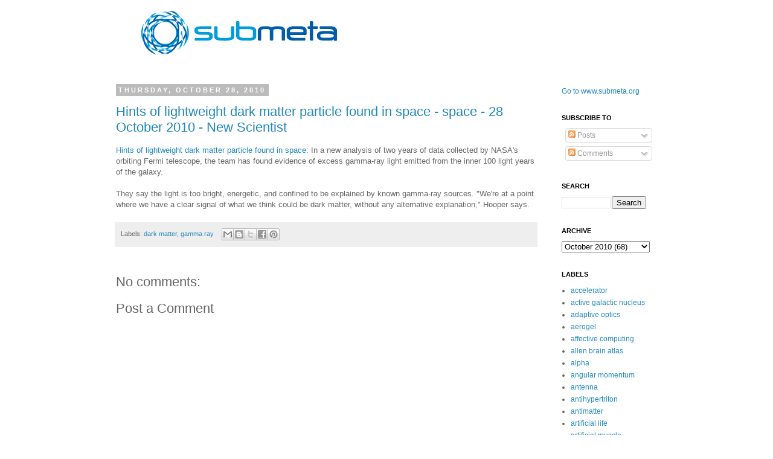

--- FILE ---
content_type: text/html; charset=UTF-8
request_url: http://blog.submeta.org/2010/10/hints-of-lightweight-dark-matter.html
body_size: 20635
content:
<!DOCTYPE html>
<html class='v2' dir='ltr' lang='en'>
<head>
<link href='https://www.blogger.com/static/v1/widgets/4128112664-css_bundle_v2.css' rel='stylesheet' type='text/css'/>
<meta content='width=1100' name='viewport'/>
<meta content='text/html; charset=UTF-8' http-equiv='Content-Type'/>
<meta content='blogger' name='generator'/>
<link href='http://blog.submeta.org/favicon.ico' rel='icon' type='image/x-icon'/>
<link href='http://blog.submeta.org/2010/10/hints-of-lightweight-dark-matter.html' rel='canonical'/>
<link rel="alternate" type="application/atom+xml" title="Submeta Notebook - Atom" href="http://blog.submeta.org/feeds/posts/default" />
<link rel="alternate" type="application/rss+xml" title="Submeta Notebook - RSS" href="http://blog.submeta.org/feeds/posts/default?alt=rss" />
<link rel="service.post" type="application/atom+xml" title="Submeta Notebook - Atom" href="https://www.blogger.com/feeds/4218435688931340916/posts/default" />

<link rel="alternate" type="application/atom+xml" title="Submeta Notebook - Atom" href="http://blog.submeta.org/feeds/8222359747306483381/comments/default" />
<!--Can't find substitution for tag [blog.ieCssRetrofitLinks]-->
<meta content='http://blog.submeta.org/2010/10/hints-of-lightweight-dark-matter.html' property='og:url'/>
<meta content='Hints of lightweight dark matter particle found in space - space - 28 October 2010 - New Scientist' property='og:title'/>
<meta content='Hints of lightweight dark matter particle found in space : In a new analysis of two years of data collected by NASA&#39;s orbiting Fermi telesco...' property='og:description'/>
<title>Submeta Notebook: Hints of lightweight dark matter particle found in space - space - 28 October 2010 - New Scientist</title>
<style id='page-skin-1' type='text/css'><!--
/*
-----------------------------------------------
Blogger Template Style
Name:     Simple
Designer: Josh Peterson
URL:      www.noaesthetic.com
----------------------------------------------- */
/* Variable definitions
====================
<Variable name="keycolor" description="Main Color" type="color" default="#66bbdd"/>
<Group description="Page Text" selector=".content-inner">
<Variable name="body.font" description="Font" type="font"
default="normal normal 12px Arial, Tahoma, Helvetica, FreeSans, sans-serif"/>
<Variable name="body.text.color" description="Text Color" type="color" default="#222222"/>
</Group>
<Group description="Backgrounds" selector=".body-fauxcolumns-outer">
<Variable name="body.background.color" description="Outer Background" type="color" default="#66bbdd"/>
<Variable name="content.background.color" description="Main Background" type="color" default="#ffffff"/>
<Variable name="header.background.color" description="Header Background" type="color" default="transparent"/>
</Group>
<Group description="Links" selector=".main-outer">
<Variable name="link.color" description="Link Color" type="color" default="#2288bb"/>
<Variable name="link.visited.color" description="Visited Color" type="color" default="#888888"/>
<Variable name="link.hover.color" description="Hover Color" type="color" default="#33aaff"/>
</Group>
<Group description="Blog Title" selector=".header">
<Variable name="header.font" description="Font" type="font"
default="normal normal 60px Arial, Tahoma, Helvetica, FreeSans, sans-serif"/>
<Variable name="header.text.color" description="Title Color" type="color" default="#3399bb" />
<Variable name="description.text.color" description="Description Color" type="color"
default="#777777" />
</Group>
<Group description="Tabs Text" selector=".tabs-outer .PageList">
<Variable name="tabs.font" description="Font" type="font"
default="normal normal 14px Arial, Tahoma, Helvetica, FreeSans, sans-serif"/>
<Variable name="tabs.text.color" description="Text Color" type="color" default="#999999"/>
<Variable name="tabs.selected.text.color" description="Selected Color" type="color" default="#000000"/>
</Group>
<Group description="Tabs Background" selector=".tabs-outer .PageList">
<Variable name="tabs.background.color" description="Background Color" type="color" default="#f5f5f5"/>
<Variable name="tabs.selected.background.color" description="Selected Color" type="color" default="#eeeeee"/>
</Group>
<Group description="Post Title" selector=".post">
<Variable name="post.title.font" description="Font" type="font"
default="normal normal 22px Arial, Tahoma, Helvetica, FreeSans, sans-serif"/>
</Group>
<Group description="Date Header" selector=".date-header">
<Variable name="date.header.color" description="Text Color" type="color"
default="#666666"/>
<Variable name="date.header.background.color" description="Background Color" type="color"
default="transparent"/>
</Group>
<Group description="Post Footer" selector=".post-footer">
<Variable name="post.footer.text.color" description="Text Color" type="color" default="#666666"/>
<Variable name="post.footer.background.color" description="Background Color" type="color"
default="#f9f9f9"/>
<Variable name="post.footer.border.color" description="Shadow Color" type="color" default="#eeeeee"/>
</Group>
<Group description="Gadgets" selector=".sidebar .widget">
<Variable name="widget.title.font" description="Title Font" type="font"
default="normal bold 11px Arial, Tahoma, Helvetica, FreeSans, sans-serif"/>
<Variable name="widget.title.text.color" description="Title Color" type="color" default="#000000"/>
<Variable name="widget.alternate.text.color" description="Alternate Color" type="color" default="#999999"/>
</Group>
<Group description="Images" selector=".main-inner">
<Variable name="image.background.color" description="Background Color" type="color" default="#ffffff"/>
<Variable name="image.border.color" description="Border Color" type="color" default="#eeeeee"/>
<Variable name="image.text.color" description="Caption Text Color" type="color" default="#666666"/>
</Group>
<Group description="Accents" selector=".content-inner">
<Variable name="body.rule.color" description="Separator Line Color" type="color" default="#eeeeee"/>
<Variable name="tabs.border.color" description="Tabs Border Color" type="color" default="transparent"/>
</Group>
<Variable name="body.background" description="Body Background" type="background"
color="#ffffff" default="$(color) none repeat scroll top left"/>
<Variable name="body.background.override" description="Body Background Override" type="string" default=""/>
<Variable name="body.background.gradient.cap" description="Body Gradient Cap" type="url"
default="url(http://www.blogblog.com/1kt/simple/gradients_light.png)"/>
<Variable name="body.background.gradient.tile" description="Body Gradient Tile" type="url"
default="url(http://www.blogblog.com/1kt/simple/body_gradient_tile_light.png)"/>
<Variable name="content.background.color.selector" description="Content Background Color Selector" type="string" default=".content-inner"/>
<Variable name="content.padding" description="Content Padding" type="length" default="10px"/>
<Variable name="content.padding.horizontal" description="Content Horizontal Padding" type="length" default="10px"/>
<Variable name="content.shadow.spread" description="Content Shadow Spread" type="length" default="40px"/>
<Variable name="content.shadow.spread.webkit" description="Content Shadow Spread (WebKit)" type="length" default="5px"/>
<Variable name="content.shadow.spread.ie" description="Content Shadow Spread (IE)" type="length" default="10px"/>
<Variable name="main.border.width" description="Main Border Width" type="length" default="0"/>
<Variable name="header.background.gradient" description="Header Gradient" type="url" default="none"/>
<Variable name="header.shadow.offset.left" description="Header Shadow Offset Left" type="length" default="-1px"/>
<Variable name="header.shadow.offset.top" description="Header Shadow Offset Top" type="length" default="-1px"/>
<Variable name="header.shadow.spread" description="Header Shadow Spread" type="length" default="1px"/>
<Variable name="header.padding" description="Header Padding" type="length" default="30px"/>
<Variable name="header.border.size" description="Header Border Size" type="length" default="1px"/>
<Variable name="header.bottom.border.size" description="Header Bottom Border Size" type="length" default="1px"/>
<Variable name="header.border.horizontalsize" description="Header Horizontal Border Size" type="length" default="0"/>
<Variable name="description.text.size" description="Description Text Size" type="string" default="140%"/>
<Variable name="tabs.margin.top" description="Tabs Margin Top" type="length" default="0" />
<Variable name="tabs.margin.side" description="Tabs Side Margin" type="length" default="30px" />
<Variable name="tabs.background.gradient" description="Tabs Background Gradient" type="url"
default="url(http://www.blogblog.com/1kt/simple/gradients_light.png)"/>
<Variable name="tabs.border.width" description="Tabs Border Width" type="length" default="1px"/>
<Variable name="tabs.bevel.border.width" description="Tabs Bevel Border Width" type="length" default="1px"/>
<Variable name="date.header.padding" description="Date Header Padding" type="string" default="inherit"/>
<Variable name="date.header.letterspacing" description="Date Header Letter Spacing" type="string" default="inherit"/>
<Variable name="post.margin.bottom" description="Post Bottom Margin" type="length" default="25px"/>
<Variable name="image.border.small.size" description="Image Border Small Size" type="length" default="2px"/>
<Variable name="image.border.large.size" description="Image Border Large Size" type="length" default="5px"/>
<Variable name="page.width.selector" description="Page Width Selector" type="string" default=".region-inner"/>
<Variable name="page.width" description="Page Width" type="string" default="auto"/>
<Variable name="main.section.margin" description="Main Section Margin" type="length" default="15px"/>
<Variable name="main.padding" description="Main Padding" type="length" default="15px"/>
<Variable name="main.padding.top" description="Main Padding Top" type="length" default="30px"/>
<Variable name="main.padding.bottom" description="Main Padding Bottom" type="length" default="30px"/>
<Variable name="paging.background"
color="#ffffff"
description="Background of blog paging area" type="background"
default="transparent none no-repeat scroll top center"/>
<Variable name="footer.bevel" description="Bevel border length of footer" type="length" default="0"/>
<Variable name="startSide" description="Side where text starts in blog language" type="automatic" default="left"/>
<Variable name="endSide" description="Side where text ends in blog language" type="automatic" default="right"/>
*/
/* Content
----------------------------------------------- */
body {
font: normal normal 12px 'Trebuchet MS', Trebuchet, Verdana, sans-serif;
color: #666666;
background: #ffffff none repeat scroll top left;
padding: 0 0 0 0;
}
body.mobile {
padding: 0 0 0;
}
html body .region-inner {
min-width: 0;
max-width: 100%;
width: auto;
}
a:link {
text-decoration:none;
color: #2288bb;
}
a:visited {
text-decoration:none;
color: #888888;
}
a:hover {
text-decoration:underline;
color: #33aaff;
}
.body-fauxcolumn-outer .fauxcolumn-inner {
background: transparent none repeat scroll top left;
_background-image: none;
}
.body-fauxcolumn-outer .cap-top {
position: absolute;
z-index: 1;
height: 400px;
width: 100%;
background: #ffffff none repeat scroll top left;
}
.body-fauxcolumn-outer .cap-top .cap-left {
width: 100%;
background: transparent none repeat-x scroll top left;
_background-image: none;
}
.content-outer {
-moz-box-shadow: 0 0 0 rgba(0, 0, 0, .15);
-webkit-box-shadow: 0 0 0 rgba(0, 0, 0, .15);
-goog-ms-box-shadow: 0 0 0 #333333;
box-shadow: 0 0 0 rgba(0, 0, 0, .15);
margin-bottom: 1px;
}
.content-inner {
padding: 10px 40px;
}
.content-inner {
background-color: #ffffff;
}
/* Header
----------------------------------------------- */
.header-outer {
background: transparent none repeat-x scroll 0 -400px;
_background-image: none;
}
.Header h1 {
font: normal normal 40px 'Trebuchet MS',Trebuchet,Verdana,sans-serif;
color: #000000;
text-shadow: 0 0 0 rgba(0, 0, 0, .2);
}
.Header h1 a {
color: #000000;
}
.Header .description {
font-size: 18px;
color: #000000;
}
.header-inner .Header .titlewrapper {
padding: 22px 0;
}
.header-inner .Header .descriptionwrapper {
padding: 0 0;
}
/* Tabs
----------------------------------------------- */
.tabs-inner .section:first-child {
border-top: 0 solid #dddddd;
}
.tabs-inner .section:first-child ul {
margin-top: -1px;
border-top: 1px solid #dddddd;
border-left: 1px solid #dddddd;
border-right: 1px solid #dddddd;
}
.tabs-inner .widget ul {
background: transparent none repeat-x scroll 0 -800px;
_background-image: none;
border-bottom: 1px solid #dddddd;
margin-top: 0;
margin-left: -30px;
margin-right: -30px;
}
.tabs-inner .widget li a {
display: inline-block;
padding: .6em 1em;
font: normal normal 12px 'Trebuchet MS', Trebuchet, Verdana, sans-serif;
color: #000000;
border-left: 1px solid #ffffff;
border-right: 1px solid #dddddd;
}
.tabs-inner .widget li:first-child a {
border-left: none;
}
.tabs-inner .widget li.selected a, .tabs-inner .widget li a:hover {
color: #000000;
background-color: #eeeeee;
text-decoration: none;
}
/* Columns
----------------------------------------------- */
.main-outer {
border-top: 0 solid transparent;
}
.fauxcolumn-left-outer .fauxcolumn-inner {
border-right: 1px solid transparent;
}
.fauxcolumn-right-outer .fauxcolumn-inner {
border-left: 1px solid transparent;
}
/* Headings
----------------------------------------------- */
h2 {
margin: 0 0 1em 0;
font: normal bold 11px 'Trebuchet MS',Trebuchet,Verdana,sans-serif;
color: #000000;
text-transform: uppercase;
}
/* Widgets
----------------------------------------------- */
.widget .zippy {
color: #999999;
text-shadow: 2px 2px 1px rgba(0, 0, 0, .1);
}
.widget .popular-posts ul {
list-style: none;
}
/* Posts
----------------------------------------------- */
.date-header span {
background-color: #bbbbbb;
color: #ffffff;
padding: 0.4em;
letter-spacing: 3px
}
.main-inner {
padding-top: 35px;
padding-bottom: 65px;
}
.main-inner .column-center-inner {
padding: 0 0;
}
.main-inner .column-center-inner .section {
margin: 0 1em;
}
.post {
margin: 0 0 45px 0;
}
h3.post-title, .comments h4 {
font: normal normal 22px 'Trebuchet MS',Trebuchet,Verdana,sans-serif;
margin: .75em 0 0;
}
.post-body {
font-size: 110%;
line-height: 1.4;
position: relative;
}
.post-body img, .post-body .tr-caption-container, .Profile img, .Image img,
.BlogList .item-thumbnail img {
padding: 2px;
background: #ffffff;
border: 1px solid #eeeeee;
-moz-box-shadow: 1px 1px 5px rgba(0, 0, 0, .1);
-webkit-box-shadow: 1px 1px 5px rgba(0, 0, 0, .1);
box-shadow: 1px 1px 5px rgba(0, 0, 0, .1);
}
.post-body img, .post-body .tr-caption-container {
padding: 5px;
}
.post-body .tr-caption-container {
color: #666666;
}
.post-body .tr-caption-container img {
padding: 0;
background: transparent;
border: none;
-moz-box-shadow: 0 0 0 rgba(0, 0, 0, .1);
-webkit-box-shadow: 0 0 0 rgba(0, 0, 0, .1);
box-shadow: 0 0 0 rgba(0, 0, 0, .1);
}
.post-header {
margin: 0 0 1.5em;
line-height: 1.6;
font-size: 90%;
}
.post-footer {
margin: 20px -2px 0;
padding: 5px 10px;
color: #666666;
background-color: #eeeeee;
border-bottom: 1px solid #eeeeee;
line-height: 1.6;
font-size: 90%;
}
#comments .comment-author {
padding-top: 1.5em;
border-top: 1px solid transparent;
background-position: 0 1.5em;
}
#comments .comment-author:first-child {
padding-top: 0;
border-top: none;
}
.avatar-image-container {
margin: .2em 0 0;
}
#comments .avatar-image-container img {
border: 1px solid #eeeeee;
}
/* Accents
---------------------------------------------- */
.section-columns td.columns-cell {
border-left: 1px solid transparent;
}
.blog-pager {
background: transparent url(http://www.blogblog.com/1kt/simple/paging_dot.png) repeat-x scroll top center;
}
.blog-pager-older-link, .home-link,
.blog-pager-newer-link {
background-color: #ffffff;
padding: 5px;
}
.footer-outer {
border-top: 1px dashed #bbbbbb;
}
div.navbar {
opacity:0.0;
display:none;
}
body
{
margin-top:0px;
position: relative;
top: -10px;
}
--></style>
<style id='template-skin-1' type='text/css'><!--
body {
min-width: 1000px;
}
.content-outer, .content-fauxcolumn-outer, .region-inner {
min-width: 1000px;
max-width: 1000px;
_width: 1000px;
}
.main-inner .columns {
padding-left: 0px;
padding-right: 200px;
}
.main-inner .fauxcolumn-center-outer {
left: 0px;
right: 200px;
/* IE6 does not respect left and right together */
_width: expression(this.parentNode.offsetWidth -
parseInt("0px") -
parseInt("200px") + 'px');
}
.main-inner .fauxcolumn-left-outer {
width: 0px;
}
.main-inner .fauxcolumn-right-outer {
width: 200px;
}
.main-inner .column-left-outer {
width: 0px;
right: 100%;
margin-left: -0px;
}
.main-inner .column-right-outer {
width: 200px;
margin-right: -200px;
}
#layout {
min-width: 0;
}
#layout .content-outer {
min-width: 0;
width: 800px;
}
#layout .region-inner {
min-width: 0;
width: auto;
}
body#layout div.add_widget {
padding: 8px;
}
body#layout div.add_widget a {
margin-left: 32px;
}
--></style>
<link href='https://www.blogger.com/dyn-css/authorization.css?targetBlogID=4218435688931340916&amp;zx=33e5cfc6-75fd-4c3c-b851-b72fec6892de' media='none' onload='if(media!=&#39;all&#39;)media=&#39;all&#39;' rel='stylesheet'/><noscript><link href='https://www.blogger.com/dyn-css/authorization.css?targetBlogID=4218435688931340916&amp;zx=33e5cfc6-75fd-4c3c-b851-b72fec6892de' rel='stylesheet'/></noscript>
<meta name='google-adsense-platform-account' content='ca-host-pub-1556223355139109'/>
<meta name='google-adsense-platform-domain' content='blogspot.com'/>

</head>
<body class='loading'>
<div class='navbar section' id='navbar' name='Navbar'><div class='widget Navbar' data-version='1' id='Navbar1'><script type="text/javascript">
    function setAttributeOnload(object, attribute, val) {
      if(window.addEventListener) {
        window.addEventListener('load',
          function(){ object[attribute] = val; }, false);
      } else {
        window.attachEvent('onload', function(){ object[attribute] = val; });
      }
    }
  </script>
<div id="navbar-iframe-container"></div>
<script type="text/javascript" src="https://apis.google.com/js/platform.js"></script>
<script type="text/javascript">
      gapi.load("gapi.iframes:gapi.iframes.style.bubble", function() {
        if (gapi.iframes && gapi.iframes.getContext) {
          gapi.iframes.getContext().openChild({
              url: 'https://www.blogger.com/navbar/4218435688931340916?po\x3d8222359747306483381\x26origin\x3dhttp://blog.submeta.org',
              where: document.getElementById("navbar-iframe-container"),
              id: "navbar-iframe"
          });
        }
      });
    </script><script type="text/javascript">
(function() {
var script = document.createElement('script');
script.type = 'text/javascript';
script.src = '//pagead2.googlesyndication.com/pagead/js/google_top_exp.js';
var head = document.getElementsByTagName('head')[0];
if (head) {
head.appendChild(script);
}})();
</script>
</div></div>
<div class='body-fauxcolumns'>
<div class='fauxcolumn-outer body-fauxcolumn-outer'>
<div class='cap-top'>
<div class='cap-left'></div>
<div class='cap-right'></div>
</div>
<div class='fauxborder-left'>
<div class='fauxborder-right'></div>
<div class='fauxcolumn-inner'>
</div>
</div>
<div class='cap-bottom'>
<div class='cap-left'></div>
<div class='cap-right'></div>
</div>
</div>
</div>
<div class='content'>
<div class='content-fauxcolumns'>
<div class='fauxcolumn-outer content-fauxcolumn-outer'>
<div class='cap-top'>
<div class='cap-left'></div>
<div class='cap-right'></div>
</div>
<div class='fauxborder-left'>
<div class='fauxborder-right'></div>
<div class='fauxcolumn-inner'>
</div>
</div>
<div class='cap-bottom'>
<div class='cap-left'></div>
<div class='cap-right'></div>
</div>
</div>
</div>
<div class='content-outer'>
<div class='content-cap-top cap-top'>
<div class='cap-left'></div>
<div class='cap-right'></div>
</div>
<div class='fauxborder-left content-fauxborder-left'>
<div class='fauxborder-right content-fauxborder-right'></div>
<div class='content-inner'>
<header>
<div class='header-outer'>
<div class='header-cap-top cap-top'>
<div class='cap-left'></div>
<div class='cap-right'></div>
</div>
<div class='fauxborder-left header-fauxborder-left'>
<div class='fauxborder-right header-fauxborder-right'></div>
<div class='region-inner header-inner'>
<div class='header section' id='header' name='Header'><div class='widget Header' data-version='1' id='Header1'>
<div id='header-inner'>
<a href='http://blog.submeta.org/' style='display: block'>
<img alt='Submeta Notebook' height='108px; ' id='Header1_headerimg' src='https://blogger.googleusercontent.com/img/b/R29vZ2xl/AVvXsEgssXQa9rMAO26hmdwqYtoE9lVnWcvcAKbN8FJZEgtn2vNlhSpPA_1FgvqdIrGyl9LvUho5szWTmS2pRhCbD0XFOncj_on3sVbsZPKKXKK6xilnxhdaX5L6hsJ6vcT5o6GBznkjfPoMXYo/s1600-r/submeta_blu_on_trans.png' style='display: block' width='432px; '/>
</a>
</div>
</div></div>
</div>
</div>
<div class='header-cap-bottom cap-bottom'>
<div class='cap-left'></div>
<div class='cap-right'></div>
</div>
</div>
</header>
<div class='tabs-outer'>
<div class='tabs-cap-top cap-top'>
<div class='cap-left'></div>
<div class='cap-right'></div>
</div>
<div class='fauxborder-left tabs-fauxborder-left'>
<div class='fauxborder-right tabs-fauxborder-right'></div>
<div class='region-inner tabs-inner'>
<div class='tabs no-items section' id='crosscol' name='Cross-Column'></div>
<div class='tabs no-items section' id='crosscol-overflow' name='Cross-Column 2'></div>
</div>
</div>
<div class='tabs-cap-bottom cap-bottom'>
<div class='cap-left'></div>
<div class='cap-right'></div>
</div>
</div>
<div class='main-outer'>
<div class='main-cap-top cap-top'>
<div class='cap-left'></div>
<div class='cap-right'></div>
</div>
<div class='fauxborder-left main-fauxborder-left'>
<div class='fauxborder-right main-fauxborder-right'></div>
<div class='region-inner main-inner'>
<div class='columns fauxcolumns'>
<div class='fauxcolumn-outer fauxcolumn-center-outer'>
<div class='cap-top'>
<div class='cap-left'></div>
<div class='cap-right'></div>
</div>
<div class='fauxborder-left'>
<div class='fauxborder-right'></div>
<div class='fauxcolumn-inner'>
</div>
</div>
<div class='cap-bottom'>
<div class='cap-left'></div>
<div class='cap-right'></div>
</div>
</div>
<div class='fauxcolumn-outer fauxcolumn-left-outer'>
<div class='cap-top'>
<div class='cap-left'></div>
<div class='cap-right'></div>
</div>
<div class='fauxborder-left'>
<div class='fauxborder-right'></div>
<div class='fauxcolumn-inner'>
</div>
</div>
<div class='cap-bottom'>
<div class='cap-left'></div>
<div class='cap-right'></div>
</div>
</div>
<div class='fauxcolumn-outer fauxcolumn-right-outer'>
<div class='cap-top'>
<div class='cap-left'></div>
<div class='cap-right'></div>
</div>
<div class='fauxborder-left'>
<div class='fauxborder-right'></div>
<div class='fauxcolumn-inner'>
</div>
</div>
<div class='cap-bottom'>
<div class='cap-left'></div>
<div class='cap-right'></div>
</div>
</div>
<!-- corrects IE6 width calculation -->
<div class='columns-inner'>
<div class='column-center-outer'>
<div class='column-center-inner'>
<div class='main section' id='main' name='Main'><div class='widget Blog' data-version='1' id='Blog1'>
<div class='blog-posts hfeed'>

          <div class="date-outer">
        
<h2 class='date-header'><span>Thursday, October 28, 2010</span></h2>

          <div class="date-posts">
        
<div class='post-outer'>
<div class='post hentry'>
<a name='8222359747306483381'></a>
<h3 class='post-title entry-title'>
<a href='http://blog.submeta.org/2010/10/hints-of-lightweight-dark-matter.html'>Hints of lightweight dark matter particle found in space - space - 28 October 2010 - New Scientist</a>
</h3>
<div class='post-header'>
<div class='post-header-line-1'></div>
</div>
<div class='post-body entry-content'>
<a href="http://www.newscientist.com/article/dn19655-hints-of-lightweight-dark-matter-particle-found-in-space.html?full=true">Hints of lightweight dark matter particle found in space</a>:&nbsp;In a new analysis of two years of data collected by NASA's orbiting Fermi telescope, the team has found evidence of excess gamma-ray light emitted from the inner 100 light years of the galaxy.<br />
<br />
They say the light is too bright, energetic, and confined to be explained by known gamma-ray sources. "We're at a point where we have a clear signal of what we think could be dark matter, without any alternative explanation," Hooper says.
<div style='clear: both;'></div>
</div>
<div class='post-footer'>
<div class='post-footer-line post-footer-line-1'><span class='post-labels'>
Labels:
<a href='http://blog.submeta.org/search/label/dark%20matter' rel='tag'>dark matter</a>,
<a href='http://blog.submeta.org/search/label/gamma%20ray' rel='tag'>gamma ray</a>
</span>
<div class='post-share-buttons'>
<a class='goog-inline-block share-button sb-email' href='&target=email' target='_blank' title='Email This'><span class='share-button-link-text'>Email This</span></a><a class='goog-inline-block share-button sb-blog' href='&target=blog' onclick='window.open(this.href, "_blank", "height=270,width=475"); return false;' target='_blank' title='BlogThis!'><span class='share-button-link-text'>BlogThis!</span></a><a class='goog-inline-block share-button sb-twitter' href='&target=twitter' target='_blank' title='Share to X'><span class='share-button-link-text'>Share to X</span></a><a class='goog-inline-block share-button sb-facebook' href='&target=facebook' onclick='window.open(this.href, "_blank", "height=430,width=640"); return false;' target='_blank' title='Share to Facebook'><span class='share-button-link-text'>Share to Facebook</span></a><a class='goog-inline-block share-button sb-pinterest' href='&target=pinterest' target='_blank' title='Share to Pinterest'><span class='share-button-link-text'>Share to Pinterest</span></a>
</div>
<span class='post-icons'>
<span class='item-control blog-admin pid-1881477568'>
<a href='https://www.blogger.com/post-edit.g?blogID=4218435688931340916&postID=8222359747306483381&from=pencil' title='Edit Post'>
<img alt='' class='icon-action' height='18' src='https://resources.blogblog.com/img/icon18_edit_allbkg.gif' width='18'/>
</a>
</span>
</span>
</div>
<div class='post-footer-line post-footer-line-2'><span class='post-comment-link'>
</span>
</div>
<div class='post-footer-line post-footer-line-3'></div>
</div>
</div>
<div class='comments' id='comments'>
<a name='comments'></a>
<h4>No comments:</h4>
<div id='Blog1_comments-block-wrapper'>
<dl class='avatar-comment-indent' id='comments-block'>
</dl>
</div>
<p class='comment-footer'>
<div class='comment-form'>
<a name='comment-form'></a>
<h4 id='comment-post-message'>Post a Comment</h4>
<p>
</p>
<a href='https://www.blogger.com/comment/frame/4218435688931340916?po=8222359747306483381&hl=en&saa=85391&origin=http://blog.submeta.org' id='comment-editor-src'></a>
<iframe allowtransparency='true' class='blogger-iframe-colorize blogger-comment-from-post' frameborder='0' height='410px' id='comment-editor' name='comment-editor' src='' width='100%'></iframe>
<script src='https://www.blogger.com/static/v1/jsbin/1345082660-comment_from_post_iframe.js' type='text/javascript'></script>
<script type='text/javascript'>
      BLOG_CMT_createIframe('https://www.blogger.com/rpc_relay.html');
    </script>
</div>
</p>
</div>
</div>

        </div></div>
      
</div>
<div class='blog-pager' id='blog-pager'>
<span id='blog-pager-newer-link'>
<a class='blog-pager-newer-link' href='http://blog.submeta.org/2010/10/milestone-for-molecular-beams.html' id='Blog1_blog-pager-newer-link' title='Newer Post'>Newer Post</a>
</span>
<span id='blog-pager-older-link'>
<a class='blog-pager-older-link' href='http://blog.submeta.org/2010/10/how-to-hunt-for-hidden-photons.html' id='Blog1_blog-pager-older-link' title='Older Post'>Older Post</a>
</span>
<a class='home-link' href='http://blog.submeta.org/'>Home</a>
</div>
<div class='clear'></div>
<div class='post-feeds'>
<div class='feed-links'>
Subscribe to:
<a class='feed-link' href='http://blog.submeta.org/feeds/8222359747306483381/comments/default' target='_blank' type='application/atom+xml'>Post Comments (Atom)</a>
</div>
</div>
</div></div>
</div>
</div>
<div class='column-left-outer'>
<div class='column-left-inner'>
<aside>
</aside>
</div>
</div>
<div class='column-right-outer'>
<div class='column-right-inner'>
<aside>
<div class='sidebar section' id='sidebar-right-1'><div class='widget HTML' data-version='1' id='HTML2'>
<div class='widget-content'>
<a href=http://www.submeta.org>Go to www.submeta.org</a>
</div>
<div class='clear'></div>
</div><div class='widget Subscribe' data-version='1' id='Subscribe1'>
<div style='white-space:nowrap'>
<h2 class='title'>Subscribe To</h2>
<div class='widget-content'>
<div class='subscribe-wrapper subscribe-type-POST'>
<div class='subscribe expanded subscribe-type-POST' id='SW_READER_LIST_Subscribe1POST' style='display:none;'>
<div class='top'>
<span class='inner' onclick='return(_SW_toggleReaderList(event, "Subscribe1POST"));'>
<img class='subscribe-dropdown-arrow' src='https://resources.blogblog.com/img/widgets/arrow_dropdown.gif'/>
<img align='absmiddle' alt='' border='0' class='feed-icon' src='https://resources.blogblog.com/img/icon_feed12.png'/>
Posts
</span>
<div class='feed-reader-links'>
<a class='feed-reader-link' href='https://www.netvibes.com/subscribe.php?url=http%3A%2F%2Fblog.submeta.org%2Ffeeds%2Fposts%2Fdefault' target='_blank'>
<img src='https://resources.blogblog.com/img/widgets/subscribe-netvibes.png'/>
</a>
<a class='feed-reader-link' href='https://add.my.yahoo.com/content?url=http%3A%2F%2Fblog.submeta.org%2Ffeeds%2Fposts%2Fdefault' target='_blank'>
<img src='https://resources.blogblog.com/img/widgets/subscribe-yahoo.png'/>
</a>
<a class='feed-reader-link' href='http://blog.submeta.org/feeds/posts/default' target='_blank'>
<img align='absmiddle' class='feed-icon' src='https://resources.blogblog.com/img/icon_feed12.png'/>
                  Atom
                </a>
</div>
</div>
<div class='bottom'></div>
</div>
<div class='subscribe' id='SW_READER_LIST_CLOSED_Subscribe1POST' onclick='return(_SW_toggleReaderList(event, "Subscribe1POST"));'>
<div class='top'>
<span class='inner'>
<img class='subscribe-dropdown-arrow' src='https://resources.blogblog.com/img/widgets/arrow_dropdown.gif'/>
<span onclick='return(_SW_toggleReaderList(event, "Subscribe1POST"));'>
<img align='absmiddle' alt='' border='0' class='feed-icon' src='https://resources.blogblog.com/img/icon_feed12.png'/>
Posts
</span>
</span>
</div>
<div class='bottom'></div>
</div>
</div>
<div class='subscribe-wrapper subscribe-type-PER_POST'>
<div class='subscribe expanded subscribe-type-PER_POST' id='SW_READER_LIST_Subscribe1PER_POST' style='display:none;'>
<div class='top'>
<span class='inner' onclick='return(_SW_toggleReaderList(event, "Subscribe1PER_POST"));'>
<img class='subscribe-dropdown-arrow' src='https://resources.blogblog.com/img/widgets/arrow_dropdown.gif'/>
<img align='absmiddle' alt='' border='0' class='feed-icon' src='https://resources.blogblog.com/img/icon_feed12.png'/>
Comments
</span>
<div class='feed-reader-links'>
<a class='feed-reader-link' href='https://www.netvibes.com/subscribe.php?url=http%3A%2F%2Fblog.submeta.org%2Ffeeds%2F8222359747306483381%2Fcomments%2Fdefault' target='_blank'>
<img src='https://resources.blogblog.com/img/widgets/subscribe-netvibes.png'/>
</a>
<a class='feed-reader-link' href='https://add.my.yahoo.com/content?url=http%3A%2F%2Fblog.submeta.org%2Ffeeds%2F8222359747306483381%2Fcomments%2Fdefault' target='_blank'>
<img src='https://resources.blogblog.com/img/widgets/subscribe-yahoo.png'/>
</a>
<a class='feed-reader-link' href='http://blog.submeta.org/feeds/8222359747306483381/comments/default' target='_blank'>
<img align='absmiddle' class='feed-icon' src='https://resources.blogblog.com/img/icon_feed12.png'/>
                  Atom
                </a>
</div>
</div>
<div class='bottom'></div>
</div>
<div class='subscribe' id='SW_READER_LIST_CLOSED_Subscribe1PER_POST' onclick='return(_SW_toggleReaderList(event, "Subscribe1PER_POST"));'>
<div class='top'>
<span class='inner'>
<img class='subscribe-dropdown-arrow' src='https://resources.blogblog.com/img/widgets/arrow_dropdown.gif'/>
<span onclick='return(_SW_toggleReaderList(event, "Subscribe1PER_POST"));'>
<img align='absmiddle' alt='' border='0' class='feed-icon' src='https://resources.blogblog.com/img/icon_feed12.png'/>
Comments
</span>
</span>
</div>
<div class='bottom'></div>
</div>
</div>
<div style='clear:both'></div>
</div>
</div>
<div class='clear'></div>
</div><div class='widget BlogSearch' data-version='1' id='BlogSearch1'>
<h2 class='title'>Search</h2>
<div class='widget-content'>
<div id='BlogSearch1_form'>
<form action='http://blog.submeta.org/search' class='gsc-search-box' target='_top'>
<table cellpadding='0' cellspacing='0' class='gsc-search-box'>
<tbody>
<tr>
<td class='gsc-input'>
<input autocomplete='off' class='gsc-input' name='q' size='10' title='search' type='text' value=''/>
</td>
<td class='gsc-search-button'>
<input class='gsc-search-button' title='search' type='submit' value='Search'/>
</td>
</tr>
</tbody>
</table>
</form>
</div>
</div>
<div class='clear'></div>
</div><div class='widget BlogArchive' data-version='1' id='BlogArchive1'>
<h2>Archive</h2>
<div class='widget-content'>
<div id='ArchiveList'>
<div id='BlogArchive1_ArchiveList'>
<select id='BlogArchive1_ArchiveMenu'>
<option value=''>Archive</option>
<option value='http://blog.submeta.org/2014/09/'>September 2014 (6)</option>
<option value='http://blog.submeta.org/2014/08/'>August 2014 (14)</option>
<option value='http://blog.submeta.org/2014/07/'>July 2014 (20)</option>
<option value='http://blog.submeta.org/2014/06/'>June 2014 (31)</option>
<option value='http://blog.submeta.org/2014/05/'>May 2014 (26)</option>
<option value='http://blog.submeta.org/2014/04/'>April 2014 (16)</option>
<option value='http://blog.submeta.org/2014/03/'>March 2014 (23)</option>
<option value='http://blog.submeta.org/2014/02/'>February 2014 (4)</option>
<option value='http://blog.submeta.org/2014/01/'>January 2014 (8)</option>
<option value='http://blog.submeta.org/2013/12/'>December 2013 (1)</option>
<option value='http://blog.submeta.org/2013/11/'>November 2013 (3)</option>
<option value='http://blog.submeta.org/2013/10/'>October 2013 (11)</option>
<option value='http://blog.submeta.org/2013/09/'>September 2013 (22)</option>
<option value='http://blog.submeta.org/2013/08/'>August 2013 (46)</option>
<option value='http://blog.submeta.org/2013/07/'>July 2013 (23)</option>
<option value='http://blog.submeta.org/2013/06/'>June 2013 (13)</option>
<option value='http://blog.submeta.org/2013/05/'>May 2013 (13)</option>
<option value='http://blog.submeta.org/2013/04/'>April 2013 (25)</option>
<option value='http://blog.submeta.org/2013/03/'>March 2013 (23)</option>
<option value='http://blog.submeta.org/2013/02/'>February 2013 (16)</option>
<option value='http://blog.submeta.org/2013/01/'>January 2013 (11)</option>
<option value='http://blog.submeta.org/2012/12/'>December 2012 (7)</option>
<option value='http://blog.submeta.org/2012/11/'>November 2012 (19)</option>
<option value='http://blog.submeta.org/2012/10/'>October 2012 (24)</option>
<option value='http://blog.submeta.org/2012/09/'>September 2012 (26)</option>
<option value='http://blog.submeta.org/2012/08/'>August 2012 (20)</option>
<option value='http://blog.submeta.org/2012/07/'>July 2012 (32)</option>
<option value='http://blog.submeta.org/2012/06/'>June 2012 (28)</option>
<option value='http://blog.submeta.org/2012/05/'>May 2012 (43)</option>
<option value='http://blog.submeta.org/2012/04/'>April 2012 (31)</option>
<option value='http://blog.submeta.org/2012/03/'>March 2012 (24)</option>
<option value='http://blog.submeta.org/2012/02/'>February 2012 (12)</option>
<option value='http://blog.submeta.org/2012/01/'>January 2012 (18)</option>
<option value='http://blog.submeta.org/2011/12/'>December 2011 (31)</option>
<option value='http://blog.submeta.org/2011/11/'>November 2011 (40)</option>
<option value='http://blog.submeta.org/2011/10/'>October 2011 (32)</option>
<option value='http://blog.submeta.org/2011/09/'>September 2011 (37)</option>
<option value='http://blog.submeta.org/2011/08/'>August 2011 (35)</option>
<option value='http://blog.submeta.org/2011/07/'>July 2011 (47)</option>
<option value='http://blog.submeta.org/2011/06/'>June 2011 (47)</option>
<option value='http://blog.submeta.org/2011/05/'>May 2011 (50)</option>
<option value='http://blog.submeta.org/2011/04/'>April 2011 (57)</option>
<option value='http://blog.submeta.org/2011/03/'>March 2011 (78)</option>
<option value='http://blog.submeta.org/2011/02/'>February 2011 (98)</option>
<option value='http://blog.submeta.org/2011/01/'>January 2011 (92)</option>
<option value='http://blog.submeta.org/2010/12/'>December 2010 (74)</option>
<option value='http://blog.submeta.org/2010/11/'>November 2010 (109)</option>
<option value='http://blog.submeta.org/2010/10/'>October 2010 (68)</option>
<option value='http://blog.submeta.org/2010/09/'>September 2010 (82)</option>
<option value='http://blog.submeta.org/2010/08/'>August 2010 (76)</option>
<option value='http://blog.submeta.org/2010/07/'>July 2010 (82)</option>
<option value='http://blog.submeta.org/2010/06/'>June 2010 (14)</option>
<option value='http://blog.submeta.org/2010/05/'>May 2010 (18)</option>
<option value='http://blog.submeta.org/2010/04/'>April 2010 (15)</option>
<option value='http://blog.submeta.org/2010/03/'>March 2010 (5)</option>
<option value='http://blog.submeta.org/2010/02/'>February 2010 (9)</option>
<option value='http://blog.submeta.org/2010/01/'>January 2010 (3)</option>
<option value='http://blog.submeta.org/2009/12/'>December 2009 (2)</option>
<option value='http://blog.submeta.org/2009/11/'>November 2009 (2)</option>
<option value='http://blog.submeta.org/2009/10/'>October 2009 (4)</option>
<option value='http://blog.submeta.org/2009/09/'>September 2009 (3)</option>
<option value='http://blog.submeta.org/2009/08/'>August 2009 (3)</option>
<option value='http://blog.submeta.org/2009/07/'>July 2009 (1)</option>
<option value='http://blog.submeta.org/2009/06/'>June 2009 (3)</option>
<option value='http://blog.submeta.org/2009/04/'>April 2009 (3)</option>
<option value='http://blog.submeta.org/2009/02/'>February 2009 (2)</option>
<option value='http://blog.submeta.org/2009/01/'>January 2009 (1)</option>
<option value='http://blog.submeta.org/2008/11/'>November 2008 (1)</option>
<option value='http://blog.submeta.org/2008/10/'>October 2008 (2)</option>
<option value='http://blog.submeta.org/2008/08/'>August 2008 (1)</option>
<option value='http://blog.submeta.org/2008/06/'>June 2008 (3)</option>
<option value='http://blog.submeta.org/2008/05/'>May 2008 (1)</option>
<option value='http://blog.submeta.org/2008/04/'>April 2008 (1)</option>
<option value='http://blog.submeta.org/2008/03/'>March 2008 (2)</option>
<option value='http://blog.submeta.org/2008/02/'>February 2008 (2)</option>
<option value='http://blog.submeta.org/2008/01/'>January 2008 (2)</option>
<option value='http://blog.submeta.org/2007/12/'>December 2007 (2)</option>
<option value='http://blog.submeta.org/2007/11/'>November 2007 (1)</option>
<option value='http://blog.submeta.org/2007/10/'>October 2007 (1)</option>
<option value='http://blog.submeta.org/2007/08/'>August 2007 (1)</option>
<option value='http://blog.submeta.org/2007/07/'>July 2007 (1)</option>
<option value='http://blog.submeta.org/2007/06/'>June 2007 (2)</option>
<option value='http://blog.submeta.org/2007/05/'>May 2007 (4)</option>
<option value='http://blog.submeta.org/2007/04/'>April 2007 (2)</option>
<option value='http://blog.submeta.org/2007/03/'>March 2007 (2)</option>
<option value='http://blog.submeta.org/2007/02/'>February 2007 (2)</option>
<option value='http://blog.submeta.org/2006/11/'>November 2006 (1)</option>
<option value='http://blog.submeta.org/2006/10/'>October 2006 (1)</option>
<option value='http://blog.submeta.org/2006/09/'>September 2006 (1)</option>
<option value='http://blog.submeta.org/2006/08/'>August 2006 (3)</option>
<option value='http://blog.submeta.org/2006/03/'>March 2006 (1)</option>
<option value='http://blog.submeta.org/2005/11/'>November 2005 (1)</option>
<option value='http://blog.submeta.org/2005/05/'>May 2005 (1)</option>
<option value='http://blog.submeta.org/2001/06/'>June 2001 (1)</option>
</select>
</div>
</div>
<div class='clear'></div>
</div>
</div><div class='widget Label' data-version='1' id='Label1'>
<h2>Labels</h2>
<div class='widget-content list-label-widget-content'>
<ul>
<li>
<a dir='ltr' href='http://blog.submeta.org/search/label/accelerator'>accelerator</a>
</li>
<li>
<a dir='ltr' href='http://blog.submeta.org/search/label/active%20galactic%20nucleus'>active galactic nucleus</a>
</li>
<li>
<a dir='ltr' href='http://blog.submeta.org/search/label/adaptive%20optics'>adaptive optics</a>
</li>
<li>
<a dir='ltr' href='http://blog.submeta.org/search/label/aerogel'>aerogel</a>
</li>
<li>
<a dir='ltr' href='http://blog.submeta.org/search/label/affective%20computing'>affective computing</a>
</li>
<li>
<a dir='ltr' href='http://blog.submeta.org/search/label/allen%20brain%20atlas'>allen brain atlas</a>
</li>
<li>
<a dir='ltr' href='http://blog.submeta.org/search/label/alpha'>alpha</a>
</li>
<li>
<a dir='ltr' href='http://blog.submeta.org/search/label/angular%20momentum'>angular momentum</a>
</li>
<li>
<a dir='ltr' href='http://blog.submeta.org/search/label/antenna'>antenna</a>
</li>
<li>
<a dir='ltr' href='http://blog.submeta.org/search/label/antihypertriton'>antihypertriton</a>
</li>
<li>
<a dir='ltr' href='http://blog.submeta.org/search/label/antimatter'>antimatter</a>
</li>
<li>
<a dir='ltr' href='http://blog.submeta.org/search/label/artificial%20life'>artificial life</a>
</li>
<li>
<a dir='ltr' href='http://blog.submeta.org/search/label/artificial%20muscle'>artificial muscle</a>
</li>
<li>
<a dir='ltr' href='http://blog.submeta.org/search/label/astrocyte'>astrocyte</a>
</li>
<li>
<a dir='ltr' href='http://blog.submeta.org/search/label/astronomy'>astronomy</a>
</li>
<li>
<a dir='ltr' href='http://blog.submeta.org/search/label/asymptotic%20freedom'>asymptotic freedom</a>
</li>
<li>
<a dir='ltr' href='http://blog.submeta.org/search/label/atomtronics'>atomtronics</a>
</li>
<li>
<a dir='ltr' href='http://blog.submeta.org/search/label/attosecond'>attosecond</a>
</li>
<li>
<a dir='ltr' href='http://blog.submeta.org/search/label/autocatalytic%20set'>autocatalytic set</a>
</li>
<li>
<a dir='ltr' href='http://blog.submeta.org/search/label/automated%20discovery'>automated discovery</a>
</li>
<li>
<a dir='ltr' href='http://blog.submeta.org/search/label/avogadro'>avogadro</a>
</li>
<li>
<a dir='ltr' href='http://blog.submeta.org/search/label/axion'>axion</a>
</li>
<li>
<a dir='ltr' href='http://blog.submeta.org/search/label/axis%20of%20evil'>axis of evil</a>
</li>
<li>
<a dir='ltr' href='http://blog.submeta.org/search/label/axon'>axon</a>
</li>
<li>
<a dir='ltr' href='http://blog.submeta.org/search/label/ball%20lightning'>ball lightning</a>
</li>
<li>
<a dir='ltr' href='http://blog.submeta.org/search/label/band%20gap'>band gap</a>
</li>
<li>
<a dir='ltr' href='http://blog.submeta.org/search/label/baryonic%20acoustic%20oscillation'>baryonic acoustic oscillation</a>
</li>
<li>
<a dir='ltr' href='http://blog.submeta.org/search/label/battery'>battery</a>
</li>
<li>
<a dir='ltr' href='http://blog.submeta.org/search/label/benford%27s%20law'>benford&#39;s law</a>
</li>
<li>
<a dir='ltr' href='http://blog.submeta.org/search/label/BICEP-2'>BICEP-2</a>
</li>
<li>
<a dir='ltr' href='http://blog.submeta.org/search/label/big%20bang'>big bang</a>
</li>
<li>
<a dir='ltr' href='http://blog.submeta.org/search/label/biomimetic'>biomimetic</a>
</li>
<li>
<a dir='ltr' href='http://blog.submeta.org/search/label/black%20hole'>black hole</a>
</li>
<li>
<a dir='ltr' href='http://blog.submeta.org/search/label/black%20hole%20firewall'>black hole firewall</a>
</li>
<li>
<a dir='ltr' href='http://blog.submeta.org/search/label/blue%20brain'>blue brain</a>
</li>
<li>
<a dir='ltr' href='http://blog.submeta.org/search/label/boahen'>boahen</a>
</li>
<li>
<a dir='ltr' href='http://blog.submeta.org/search/label/boron'>boron</a>
</li>
<li>
<a dir='ltr' href='http://blog.submeta.org/search/label/Bose-Einstein%20condensate'>Bose-Einstein condensate</a>
</li>
<li>
<a dir='ltr' href='http://blog.submeta.org/search/label/bubble'>bubble</a>
</li>
<li>
<a dir='ltr' href='http://blog.submeta.org/search/label/buckyball'>buckyball</a>
</li>
<li>
<a dir='ltr' href='http://blog.submeta.org/search/label/C60'>C60</a>
</li>
<li>
<a dir='ltr' href='http://blog.submeta.org/search/label/carbon'>carbon</a>
</li>
<li>
<a dir='ltr' href='http://blog.submeta.org/search/label/carbyne'>carbyne</a>
</li>
<li>
<a dir='ltr' href='http://blog.submeta.org/search/label/carnegie%20mellon'>carnegie mellon</a>
</li>
<li>
<a dir='ltr' href='http://blog.submeta.org/search/label/casimir%20effect'>casimir effect</a>
</li>
<li>
<a dir='ltr' href='http://blog.submeta.org/search/label/catalyst'>catalyst</a>
</li>
<li>
<a dir='ltr' href='http://blog.submeta.org/search/label/causality'>causality</a>
</li>
<li>
<a dir='ltr' href='http://blog.submeta.org/search/label/cell'>cell</a>
</li>
<li>
<a dir='ltr' href='http://blog.submeta.org/search/label/cell%20assembly'>cell assembly</a>
</li>
<li>
<a dir='ltr' href='http://blog.submeta.org/search/label/cellular%20automata'>cellular automata</a>
</li>
<li>
<a dir='ltr' href='http://blog.submeta.org/search/label/Cepheid%20variable'>Cepheid variable</a>
</li>
<li>
<a dir='ltr' href='http://blog.submeta.org/search/label/chaos'>chaos</a>
</li>
<li>
<a dir='ltr' href='http://blog.submeta.org/search/label/chemotaxis'>chemotaxis</a>
</li>
<li>
<a dir='ltr' href='http://blog.submeta.org/search/label/chiral%20spin%20liquid'>chiral spin liquid</a>
</li>
<li>
<a dir='ltr' href='http://blog.submeta.org/search/label/chirality'>chirality</a>
</li>
<li>
<a dir='ltr' href='http://blog.submeta.org/search/label/claytronics'>claytronics</a>
</li>
<li>
<a dir='ltr' href='http://blog.submeta.org/search/label/CMB'>CMB</a>
</li>
<li>
<a dir='ltr' href='http://blog.submeta.org/search/label/coherence'>coherence</a>
</li>
<li>
<a dir='ltr' href='http://blog.submeta.org/search/label/collider'>collider</a>
</li>
<li>
<a dir='ltr' href='http://blog.submeta.org/search/label/combinatorial%20discovery'>combinatorial discovery</a>
</li>
<li>
<a dir='ltr' href='http://blog.submeta.org/search/label/complexity'>complexity</a>
</li>
<li>
<a dir='ltr' href='http://blog.submeta.org/search/label/computation'>computation</a>
</li>
<li>
<a dir='ltr' href='http://blog.submeta.org/search/label/connectome'>connectome</a>
</li>
<li>
<a dir='ltr' href='http://blog.submeta.org/search/label/constants'>constants</a>
</li>
<li>
<a dir='ltr' href='http://blog.submeta.org/search/label/cortical%20column'>cortical column</a>
</li>
<li>
<a dir='ltr' href='http://blog.submeta.org/search/label/cosmic%20ray'>cosmic ray</a>
</li>
<li>
<a dir='ltr' href='http://blog.submeta.org/search/label/cosmic%20string'>cosmic string</a>
</li>
<li>
<a dir='ltr' href='http://blog.submeta.org/search/label/cosmic%20void'>cosmic void</a>
</li>
<li>
<a dir='ltr' href='http://blog.submeta.org/search/label/cosmic%20web'>cosmic web</a>
</li>
<li>
<a dir='ltr' href='http://blog.submeta.org/search/label/cosmological%20constant'>cosmological constant</a>
</li>
<li>
<a dir='ltr' href='http://blog.submeta.org/search/label/cosmological%20simulation'>cosmological simulation</a>
</li>
<li>
<a dir='ltr' href='http://blog.submeta.org/search/label/CPT%20symmetry'>CPT symmetry</a>
</li>
<li>
<a dir='ltr' href='http://blog.submeta.org/search/label/criticality'>criticality</a>
</li>
<li>
<a dir='ltr' href='http://blog.submeta.org/search/label/crowdfunding'>crowdfunding</a>
</li>
<li>
<a dir='ltr' href='http://blog.submeta.org/search/label/crowdsourcing'>crowdsourcing</a>
</li>
<li>
<a dir='ltr' href='http://blog.submeta.org/search/label/cryptography'>cryptography</a>
</li>
<li>
<a dir='ltr' href='http://blog.submeta.org/search/label/crystal'>crystal</a>
</li>
<li>
<a dir='ltr' href='http://blog.submeta.org/search/label/dark%20energy'>dark energy</a>
</li>
<li>
<a dir='ltr' href='http://blog.submeta.org/search/label/dark%20flow'>dark flow</a>
</li>
<li>
<a dir='ltr' href='http://blog.submeta.org/search/label/dark%20magnetism'>dark magnetism</a>
</li>
<li>
<a dir='ltr' href='http://blog.submeta.org/search/label/dark%20matter'>dark matter</a>
</li>
<li>
<a dir='ltr' href='http://blog.submeta.org/search/label/dedrite'>dedrite</a>
</li>
<li>
<a dir='ltr' href='http://blog.submeta.org/search/label/dna'>dna</a>
</li>
<li>
<a dir='ltr' href='http://blog.submeta.org/search/label/dream'>dream</a>
</li>
<li>
<a dir='ltr' href='http://blog.submeta.org/search/label/E7'>E7</a>
</li>
<li>
<a dir='ltr' href='http://blog.submeta.org/search/label/E8'>E8</a>
</li>
<li>
<a dir='ltr' href='http://blog.submeta.org/search/label/economics'>economics</a>
</li>
<li>
<a dir='ltr' href='http://blog.submeta.org/search/label/EEG'>EEG</a>
</li>
<li>
<a dir='ltr' href='http://blog.submeta.org/search/label/Einstein'>Einstein</a>
</li>
<li>
<a dir='ltr' href='http://blog.submeta.org/search/label/einstein-podolsky-rosen'>einstein-podolsky-rosen</a>
</li>
<li>
<a dir='ltr' href='http://blog.submeta.org/search/label/electromagnetically%20induced%20transparency'>electromagnetically induced transparency</a>
</li>
<li>
<a dir='ltr' href='http://blog.submeta.org/search/label/electromagnetism'>electromagnetism</a>
</li>
<li>
<a dir='ltr' href='http://blog.submeta.org/search/label/electron'>electron</a>
</li>
<li>
<a dir='ltr' href='http://blog.submeta.org/search/label/emergence'>emergence</a>
</li>
<li>
<a dir='ltr' href='http://blog.submeta.org/search/label/emma'>emma</a>
</li>
<li>
<a dir='ltr' href='http://blog.submeta.org/search/label/encryption'>encryption</a>
</li>
<li>
<a dir='ltr' href='http://blog.submeta.org/search/label/energy'>energy</a>
</li>
<li>
<a dir='ltr' href='http://blog.submeta.org/search/label/entanglement'>entanglement</a>
</li>
<li>
<a dir='ltr' href='http://blog.submeta.org/search/label/entropy'>entropy</a>
</li>
<li>
<a dir='ltr' href='http://blog.submeta.org/search/label/equilibrium'>equilibrium</a>
</li>
<li>
<a dir='ltr' href='http://blog.submeta.org/search/label/eternal%20inflation'>eternal inflation</a>
</li>
<li>
<a dir='ltr' href='http://blog.submeta.org/search/label/ether'>ether</a>
</li>
<li>
<a dir='ltr' href='http://blog.submeta.org/search/label/evanescent%20wave'>evanescent wave</a>
</li>
<li>
<a dir='ltr' href='http://blog.submeta.org/search/label/event%20horizon'>event horizon</a>
</li>
<li>
<a dir='ltr' href='http://blog.submeta.org/search/label/evolutionary%20programming'>evolutionary programming</a>
</li>
<li>
<a dir='ltr' href='http://blog.submeta.org/search/label/expansion'>expansion</a>
</li>
<li>
<a dir='ltr' href='http://blog.submeta.org/search/label/expectation'>expectation</a>
</li>
<li>
<a dir='ltr' href='http://blog.submeta.org/search/label/eyewire'>eyewire</a>
</li>
<li>
<a dir='ltr' href='http://blog.submeta.org/search/label/Fang'>Fang</a>
</li>
<li>
<a dir='ltr' href='http://blog.submeta.org/search/label/feedback'>feedback</a>
</li>
<li>
<a dir='ltr' href='http://blog.submeta.org/search/label/femtosecond'>femtosecond</a>
</li>
<li>
<a dir='ltr' href='http://blog.submeta.org/search/label/fermi%20liquid'>fermi liquid</a>
</li>
<li>
<a dir='ltr' href='http://blog.submeta.org/search/label/feynman'>feynman</a>
</li>
<li>
<a dir='ltr' href='http://blog.submeta.org/search/label/fine%20structure%20constant'>fine structure constant</a>
</li>
<li>
<a dir='ltr' href='http://blog.submeta.org/search/label/fire'>fire</a>
</li>
<li>
<a dir='ltr' href='http://blog.submeta.org/search/label/fluid'>fluid</a>
</li>
<li>
<a dir='ltr' href='http://blog.submeta.org/search/label/fluid%20dynamics'>fluid dynamics</a>
</li>
<li>
<a dir='ltr' href='http://blog.submeta.org/search/label/fmri'>fmri</a>
</li>
<li>
<a dir='ltr' href='http://blog.submeta.org/search/label/force'>force</a>
</li>
<li>
<a dir='ltr' href='http://blog.submeta.org/search/label/form%20invariance'>form invariance</a>
</li>
<li>
<a dir='ltr' href='http://blog.submeta.org/search/label/fourier%20transform'>fourier transform</a>
</li>
<li>
<a dir='ltr' href='http://blog.submeta.org/search/label/FPGA'>FPGA</a>
</li>
<li>
<a dir='ltr' href='http://blog.submeta.org/search/label/fractal'>fractal</a>
</li>
<li>
<a dir='ltr' href='http://blog.submeta.org/search/label/frame%20dragging'>frame dragging</a>
</li>
<li>
<a dir='ltr' href='http://blog.submeta.org/search/label/fuligin'>fuligin</a>
</li>
<li>
<a dir='ltr' href='http://blog.submeta.org/search/label/fullerine'>fullerine</a>
</li>
<li>
<a dir='ltr' href='http://blog.submeta.org/search/label/functional%20brain%20imaging'>functional brain imaging</a>
</li>
<li>
<a dir='ltr' href='http://blog.submeta.org/search/label/funding'>funding</a>
</li>
<li>
<a dir='ltr' href='http://blog.submeta.org/search/label/fusion'>fusion</a>
</li>
<li>
<a dir='ltr' href='http://blog.submeta.org/search/label/galactic'>galactic</a>
</li>
<li>
<a dir='ltr' href='http://blog.submeta.org/search/label/game%20of%20life'>game of life</a>
</li>
<li>
<a dir='ltr' href='http://blog.submeta.org/search/label/gamma%20ray'>gamma ray</a>
</li>
<li>
<a dir='ltr' href='http://blog.submeta.org/search/label/gamma%20ray%20burst'>gamma ray burst</a>
</li>
<li>
<a dir='ltr' href='http://blog.submeta.org/search/label/gel'>gel</a>
</li>
<li>
<a dir='ltr' href='http://blog.submeta.org/search/label/general%20relativity'>general relativity</a>
</li>
<li>
<a dir='ltr' href='http://blog.submeta.org/search/label/genetic%20algorithm'>genetic algorithm</a>
</li>
<li>
<a dir='ltr' href='http://blog.submeta.org/search/label/glass'>glass</a>
</li>
<li>
<a dir='ltr' href='http://blog.submeta.org/search/label/glia%20cell'>glia cell</a>
</li>
<li>
<a dir='ltr' href='http://blog.submeta.org/search/label/gluon'>gluon</a>
</li>
<li>
<a dir='ltr' href='http://blog.submeta.org/search/label/golden%20ratio'>golden ratio</a>
</li>
<li>
<a dir='ltr' href='http://blog.submeta.org/search/label/gradient'>gradient</a>
</li>
<li>
<a dir='ltr' href='http://blog.submeta.org/search/label/graphene'>graphene</a>
</li>
<li>
<a dir='ltr' href='http://blog.submeta.org/search/label/graphyne'>graphyne</a>
</li>
<li>
<a dir='ltr' href='http://blog.submeta.org/search/label/gravitational%20waves'>gravitational waves</a>
</li>
<li>
<a dir='ltr' href='http://blog.submeta.org/search/label/gravity'>gravity</a>
</li>
<li>
<a dir='ltr' href='http://blog.submeta.org/search/label/green%20brain'>green brain</a>
</li>
<li>
<a dir='ltr' href='http://blog.submeta.org/search/label/ground%20state'>ground state</a>
</li>
<li>
<a dir='ltr' href='http://blog.submeta.org/search/label/hands'>hands</a>
</li>
<li>
<a dir='ltr' href='http://blog.submeta.org/search/label/haptic'>haptic</a>
</li>
<li>
<a dir='ltr' href='http://blog.submeta.org/search/label/hawking%20radiation'>hawking radiation</a>
</li>
<li>
<a dir='ltr' href='http://blog.submeta.org/search/label/healing'>healing</a>
</li>
<li>
<a dir='ltr' href='http://blog.submeta.org/search/label/hearing'>hearing</a>
</li>
<li>
<a dir='ltr' href='http://blog.submeta.org/search/label/heisenberg'>heisenberg</a>
</li>
<li>
<a dir='ltr' href='http://blog.submeta.org/search/label/helium'>helium</a>
</li>
<li>
<a dir='ltr' href='http://blog.submeta.org/search/label/helix'>helix</a>
</li>
<li>
<a dir='ltr' href='http://blog.submeta.org/search/label/HHMI'>HHMI</a>
</li>
<li>
<a dir='ltr' href='http://blog.submeta.org/search/label/higgs'>higgs</a>
</li>
<li>
<a dir='ltr' href='http://blog.submeta.org/search/label/hive'>hive</a>
</li>
<li>
<a dir='ltr' href='http://blog.submeta.org/search/label/holographic%20duality'>holographic duality</a>
</li>
<li>
<a dir='ltr' href='http://blog.submeta.org/search/label/holographic%20principle'>holographic principle</a>
</li>
<li>
<a dir='ltr' href='http://blog.submeta.org/search/label/holography'>holography</a>
</li>
<li>
<a dir='ltr' href='http://blog.submeta.org/search/label/hubble%20constant'>hubble constant</a>
</li>
<li>
<a dir='ltr' href='http://blog.submeta.org/search/label/hydrogen'>hydrogen</a>
</li>
<li>
<a dir='ltr' href='http://blog.submeta.org/search/label/hyperbolic'>hyperbolic</a>
</li>
<li>
<a dir='ltr' href='http://blog.submeta.org/search/label/hyperspace'>hyperspace</a>
</li>
<li>
<a dir='ltr' href='http://blog.submeta.org/search/label/icub'>icub</a>
</li>
<li>
<a dir='ltr' href='http://blog.submeta.org/search/label/imaging'>imaging</a>
</li>
<li>
<a dir='ltr' href='http://blog.submeta.org/search/label/implant'>implant</a>
</li>
<li>
<a dir='ltr' href='http://blog.submeta.org/search/label/impossible'>impossible</a>
</li>
<li>
<a dir='ltr' href='http://blog.submeta.org/search/label/induction'>induction</a>
</li>
<li>
<a dir='ltr' href='http://blog.submeta.org/search/label/infinity'>infinity</a>
</li>
<li>
<a dir='ltr' href='http://blog.submeta.org/search/label/inflation'>inflation</a>
</li>
<li>
<a dir='ltr' href='http://blog.submeta.org/search/label/inside-out'>inside-out</a>
</li>
<li>
<a dir='ltr' href='http://blog.submeta.org/search/label/inspiration'>inspiration</a>
</li>
<li>
<a dir='ltr' href='http://blog.submeta.org/search/label/interface'>interface</a>
</li>
<li>
<a dir='ltr' href='http://blog.submeta.org/search/label/interference'>interference</a>
</li>
<li>
<a dir='ltr' href='http://blog.submeta.org/search/label/interpretation'>interpretation</a>
</li>
<li>
<a dir='ltr' href='http://blog.submeta.org/search/label/invisibility'>invisibility</a>
</li>
<li>
<a dir='ltr' href='http://blog.submeta.org/search/label/ion%20channel'>ion channel</a>
</li>
<li>
<a dir='ltr' href='http://blog.submeta.org/search/label/iron'>iron</a>
</li>
<li>
<a dir='ltr' href='http://blog.submeta.org/search/label/knot'>knot</a>
</li>
<li>
<a dir='ltr' href='http://blog.submeta.org/search/label/language'>language</a>
</li>
<li>
<a dir='ltr' href='http://blog.submeta.org/search/label/laser'>laser</a>
</li>
<li>
<a dir='ltr' href='http://blog.submeta.org/search/label/laser%20cooling'>laser cooling</a>
</li>
<li>
<a dir='ltr' href='http://blog.submeta.org/search/label/learning'>learning</a>
</li>
<li>
<a dir='ltr' href='http://blog.submeta.org/search/label/lego'>lego</a>
</li>
<li>
<a dir='ltr' href='http://blog.submeta.org/search/label/levitation'>levitation</a>
</li>
<li>
<a dir='ltr' href='http://blog.submeta.org/search/label/LHC'>LHC</a>
</li>
<li>
<a dir='ltr' href='http://blog.submeta.org/search/label/life'>life</a>
</li>
<li>
<a dir='ltr' href='http://blog.submeta.org/search/label/light'>light</a>
</li>
<li>
<a dir='ltr' href='http://blog.submeta.org/search/label/liquid'>liquid</a>
</li>
<li>
<a dir='ltr' href='http://blog.submeta.org/search/label/liquid%20crystal'>liquid crystal</a>
</li>
<li>
<a dir='ltr' href='http://blog.submeta.org/search/label/lisi'>lisi</a>
</li>
<li>
<a dir='ltr' href='http://blog.submeta.org/search/label/loop%20quantum%20gravity'>loop quantum gravity</a>
</li>
<li>
<a dir='ltr' href='http://blog.submeta.org/search/label/low%20temperature%20phenomena'>low temperature phenomena</a>
</li>
<li>
<a dir='ltr' href='http://blog.submeta.org/search/label/magnesium%20diboride'>magnesium diboride</a>
</li>
<li>
<a dir='ltr' href='http://blog.submeta.org/search/label/magnet'>magnet</a>
</li>
<li>
<a dir='ltr' href='http://blog.submeta.org/search/label/magnetism'>magnetism</a>
</li>
<li>
<a dir='ltr' href='http://blog.submeta.org/search/label/magnon'>magnon</a>
</li>
<li>
<a dir='ltr' href='http://blog.submeta.org/search/label/magnonic'>magnonic</a>
</li>
<li>
<a dir='ltr' href='http://blog.submeta.org/search/label/materials%20engineering'>materials engineering</a>
</li>
<li>
<a dir='ltr' href='http://blog.submeta.org/search/label/mathematics'>mathematics</a>
</li>
<li>
<a dir='ltr' href='http://blog.submeta.org/search/label/maxwell'>maxwell</a>
</li>
<li>
<a dir='ltr' href='http://blog.submeta.org/search/label/maxwell%27s%20daemon'>maxwell&#39;s daemon</a>
</li>
<li>
<a dir='ltr' href='http://blog.submeta.org/search/label/measurement'>measurement</a>
</li>
<li>
<a dir='ltr' href='http://blog.submeta.org/search/label/memory'>memory</a>
</li>
<li>
<a dir='ltr' href='http://blog.submeta.org/search/label/memristor'>memristor</a>
</li>
<li>
<a dir='ltr' href='http://blog.submeta.org/search/label/MEMS'>MEMS</a>
</li>
<li>
<a dir='ltr' href='http://blog.submeta.org/search/label/metalloid'>metalloid</a>
</li>
<li>
<a dir='ltr' href='http://blog.submeta.org/search/label/metamaterials'>metamaterials</a>
</li>
<li>
<a dir='ltr' href='http://blog.submeta.org/search/label/minimal%20path'>minimal path</a>
</li>
<li>
<a dir='ltr' href='http://blog.submeta.org/search/label/minimal%20surface'>minimal surface</a>
</li>
<li>
<a dir='ltr' href='http://blog.submeta.org/search/label/mirror'>mirror</a>
</li>
<li>
<a dir='ltr' href='http://blog.submeta.org/search/label/mobius%20strip'>mobius strip</a>
</li>
<li>
<a dir='ltr' href='http://blog.submeta.org/search/label/modular%20robotics'>modular robotics</a>
</li>
<li>
<a dir='ltr' href='http://blog.submeta.org/search/label/MOF'>MOF</a>
</li>
<li>
<a dir='ltr' href='http://blog.submeta.org/search/label/MOND'>MOND</a>
</li>
<li>
<a dir='ltr' href='http://blog.submeta.org/search/label/monopole'>monopole</a>
</li>
<li>
<a dir='ltr' href='http://blog.submeta.org/search/label/morphogenesis'>morphogenesis</a>
</li>
<li>
<a dir='ltr' href='http://blog.submeta.org/search/label/mott%20insulator'>mott insulator</a>
</li>
<li>
<a dir='ltr' href='http://blog.submeta.org/search/label/multimodal%20sensing'>multimodal sensing</a>
</li>
<li>
<a dir='ltr' href='http://blog.submeta.org/search/label/music'>music</a>
</li>
<li>
<a dir='ltr' href='http://blog.submeta.org/search/label/nanomanipulation'>nanomanipulation</a>
</li>
<li>
<a dir='ltr' href='http://blog.submeta.org/search/label/neural%20field'>neural field</a>
</li>
<li>
<a dir='ltr' href='http://blog.submeta.org/search/label/neural%20imaging'>neural imaging</a>
</li>
<li>
<a dir='ltr' href='http://blog.submeta.org/search/label/neural%20interface'>neural interface</a>
</li>
<li>
<a dir='ltr' href='http://blog.submeta.org/search/label/neural%20sequencing'>neural sequencing</a>
</li>
<li>
<a dir='ltr' href='http://blog.submeta.org/search/label/neural%20simulation'>neural simulation</a>
</li>
<li>
<a dir='ltr' href='http://blog.submeta.org/search/label/neuromorphic'>neuromorphic</a>
</li>
<li>
<a dir='ltr' href='http://blog.submeta.org/search/label/neuron'>neuron</a>
</li>
<li>
<a dir='ltr' href='http://blog.submeta.org/search/label/neuroscience'>neuroscience</a>
</li>
<li>
<a dir='ltr' href='http://blog.submeta.org/search/label/neutrino'>neutrino</a>
</li>
<li>
<a dir='ltr' href='http://blog.submeta.org/search/label/neutron'>neutron</a>
</li>
<li>
<a dir='ltr' href='http://blog.submeta.org/search/label/neutron%20star'>neutron star</a>
</li>
<li>
<a dir='ltr' href='http://blog.submeta.org/search/label/nonlinear'>nonlinear</a>
</li>
<li>
<a dir='ltr' href='http://blog.submeta.org/search/label/nuclear%20fission'>nuclear fission</a>
</li>
<li>
<a dir='ltr' href='http://blog.submeta.org/search/label/numenta'>numenta</a>
</li>
<li>
<a dir='ltr' href='http://blog.submeta.org/search/label/oops'>oops</a>
</li>
<li>
<a dir='ltr' href='http://blog.submeta.org/search/label/optic%20nerve'>optic nerve</a>
</li>
<li>
<a dir='ltr' href='http://blog.submeta.org/search/label/optical%20lattice'>optical lattice</a>
</li>
<li>
<a dir='ltr' href='http://blog.submeta.org/search/label/optical%20trap'>optical trap</a>
</li>
<li>
<a dir='ltr' href='http://blog.submeta.org/search/label/optical%20tweezers'>optical tweezers</a>
</li>
<li>
<a dir='ltr' href='http://blog.submeta.org/search/label/optics'>optics</a>
</li>
<li>
<a dir='ltr' href='http://blog.submeta.org/search/label/optogenetics'>optogenetics</a>
</li>
<li>
<a dir='ltr' href='http://blog.submeta.org/search/label/optomechanics'>optomechanics</a>
</li>
<li>
<a dir='ltr' href='http://blog.submeta.org/search/label/orbiton'>orbiton</a>
</li>
<li>
<a dir='ltr' href='http://blog.submeta.org/search/label/origami'>origami</a>
</li>
<li>
<a dir='ltr' href='http://blog.submeta.org/search/label/oscillator'>oscillator</a>
</li>
<li>
<a dir='ltr' href='http://blog.submeta.org/search/label/parity%20violation'>parity violation</a>
</li>
<li>
<a dir='ltr' href='http://blog.submeta.org/search/label/pauli%20exclusion%20principle'>pauli exclusion principle</a>
</li>
<li>
<a dir='ltr' href='http://blog.submeta.org/search/label/peer%20review'>peer review</a>
</li>
<li>
<a dir='ltr' href='http://blog.submeta.org/search/label/penrose'>penrose</a>
</li>
<li>
<a dir='ltr' href='http://blog.submeta.org/search/label/perception'>perception</a>
</li>
<li>
<a dir='ltr' href='http://blog.submeta.org/search/label/perspective'>perspective</a>
</li>
<li>
<a dir='ltr' href='http://blog.submeta.org/search/label/phase'>phase</a>
</li>
<li>
<a dir='ltr' href='http://blog.submeta.org/search/label/phase%20change'>phase change</a>
</li>
<li>
<a dir='ltr' href='http://blog.submeta.org/search/label/phaser'>phaser</a>
</li>
<li>
<a dir='ltr' href='http://blog.submeta.org/search/label/phonon'>phonon</a>
</li>
<li>
<a dir='ltr' href='http://blog.submeta.org/search/label/photon'>photon</a>
</li>
<li>
<a dir='ltr' href='http://blog.submeta.org/search/label/photosynthesis'>photosynthesis</a>
</li>
<li>
<a dir='ltr' href='http://blog.submeta.org/search/label/phototransduction'>phototransduction</a>
</li>
<li>
<a dir='ltr' href='http://blog.submeta.org/search/label/picosecond'>picosecond</a>
</li>
<li>
<a dir='ltr' href='http://blog.submeta.org/search/label/piezo'>piezo</a>
</li>
<li>
<a dir='ltr' href='http://blog.submeta.org/search/label/pioneer%20anomoly'>pioneer anomoly</a>
</li>
<li>
<a dir='ltr' href='http://blog.submeta.org/search/label/planck%20scale'>planck scale</a>
</li>
<li>
<a dir='ltr' href='http://blog.submeta.org/search/label/planck%20telescope'>planck telescope</a>
</li>
<li>
<a dir='ltr' href='http://blog.submeta.org/search/label/planck%27s%20constant'>planck&#39;s constant</a>
</li>
<li>
<a dir='ltr' href='http://blog.submeta.org/search/label/plasma'>plasma</a>
</li>
<li>
<a dir='ltr' href='http://blog.submeta.org/search/label/plasma%20wakefield%20accelerator'>plasma wakefield accelerator</a>
</li>
<li>
<a dir='ltr' href='http://blog.submeta.org/search/label/plasmon'>plasmon</a>
</li>
<li>
<a dir='ltr' href='http://blog.submeta.org/search/label/plasom'>plasom</a>
</li>
<li>
<a dir='ltr' href='http://blog.submeta.org/search/label/plasticity'>plasticity</a>
</li>
<li>
<a dir='ltr' href='http://blog.submeta.org/search/label/pneumatic'>pneumatic</a>
</li>
<li>
<a dir='ltr' href='http://blog.submeta.org/search/label/pnictides'>pnictides</a>
</li>
<li>
<a dir='ltr' href='http://blog.submeta.org/search/label/polarization'>polarization</a>
</li>
<li>
<a dir='ltr' href='http://blog.submeta.org/search/label/positron'>positron</a>
</li>
<li>
<a dir='ltr' href='http://blog.submeta.org/search/label/positronium'>positronium</a>
</li>
<li>
<a dir='ltr' href='http://blog.submeta.org/search/label/post-selection'>post-selection</a>
</li>
<li>
<a dir='ltr' href='http://blog.submeta.org/search/label/power'>power</a>
</li>
<li>
<a dir='ltr' href='http://blog.submeta.org/search/label/prime%20number'>prime number</a>
</li>
<li>
<a dir='ltr' href='http://blog.submeta.org/search/label/programmable%20matter'>programmable matter</a>
</li>
<li>
<a dir='ltr' href='http://blog.submeta.org/search/label/prosthesis'>prosthesis</a>
</li>
<li>
<a dir='ltr' href='http://blog.submeta.org/search/label/proteins'>proteins</a>
</li>
<li>
<a dir='ltr' href='http://blog.submeta.org/search/label/proton'>proton</a>
</li>
<li>
<a dir='ltr' href='http://blog.submeta.org/search/label/pulsar'>pulsar</a>
</li>
<li>
<a dir='ltr' href='http://blog.submeta.org/search/label/QCD'>QCD</a>
</li>
<li>
<a dir='ltr' href='http://blog.submeta.org/search/label/QED'>QED</a>
</li>
<li>
<a dir='ltr' href='http://blog.submeta.org/search/label/quantum%20dot'>quantum dot</a>
</li>
<li>
<a dir='ltr' href='http://blog.submeta.org/search/label/quantum%20foam'>quantum foam</a>
</li>
<li>
<a dir='ltr' href='http://blog.submeta.org/search/label/quantum%20gravity'>quantum gravity</a>
</li>
<li>
<a dir='ltr' href='http://blog.submeta.org/search/label/quantum%20logic'>quantum logic</a>
</li>
<li>
<a dir='ltr' href='http://blog.submeta.org/search/label/quantum%20machine'>quantum machine</a>
</li>
<li>
<a dir='ltr' href='http://blog.submeta.org/search/label/quantum%20plastic'>quantum plastic</a>
</li>
<li>
<a dir='ltr' href='http://blog.submeta.org/search/label/quantum%20quenches'>quantum quenches</a>
</li>
<li>
<a dir='ltr' href='http://blog.submeta.org/search/label/quantum%20torus'>quantum torus</a>
</li>
<li>
<a dir='ltr' href='http://blog.submeta.org/search/label/quantum%20tunneling'>quantum tunneling</a>
</li>
<li>
<a dir='ltr' href='http://blog.submeta.org/search/label/quantum%20wheel'>quantum wheel</a>
</li>
<li>
<a dir='ltr' href='http://blog.submeta.org/search/label/quark'>quark</a>
</li>
<li>
<a dir='ltr' href='http://blog.submeta.org/search/label/quark-gluon%20plasma'>quark-gluon plasma</a>
</li>
<li>
<a dir='ltr' href='http://blog.submeta.org/search/label/quasar'>quasar</a>
</li>
<li>
<a dir='ltr' href='http://blog.submeta.org/search/label/quasicrystal'>quasicrystal</a>
</li>
<li>
<a dir='ltr' href='http://blog.submeta.org/search/label/quorum%20sensing'>quorum sensing</a>
</li>
<li>
<a dir='ltr' href='http://blog.submeta.org/search/label/radioactivity'>radioactivity</a>
</li>
<li>
<a dir='ltr' href='http://blog.submeta.org/search/label/random%20matrix%20theory'>random matrix theory</a>
</li>
<li>
<a dir='ltr' href='http://blog.submeta.org/search/label/randomness'>randomness</a>
</li>
<li>
<a dir='ltr' href='http://blog.submeta.org/search/label/rapid%20prototyping'>rapid prototyping</a>
</li>
<li>
<a dir='ltr' href='http://blog.submeta.org/search/label/redshift'>redshift</a>
</li>
<li>
<a dir='ltr' href='http://blog.submeta.org/search/label/refraction'>refraction</a>
</li>
<li>
<a dir='ltr' href='http://blog.submeta.org/search/label/regeneration'>regeneration</a>
</li>
<li>
<a dir='ltr' href='http://blog.submeta.org/search/label/relativity'>relativity</a>
</li>
<li>
<a dir='ltr' href='http://blog.submeta.org/search/label/resonance'>resonance</a>
</li>
<li>
<a dir='ltr' href='http://blog.submeta.org/search/label/retina'>retina</a>
</li>
<li>
<a dir='ltr' href='http://blog.submeta.org/search/label/RNA'>RNA</a>
</li>
<li>
<a dir='ltr' href='http://blog.submeta.org/search/label/robotics'>robotics</a>
</li>
<li>
<a dir='ltr' href='http://blog.submeta.org/search/label/rogue%20wave'>rogue wave</a>
</li>
<li>
<a dir='ltr' href='http://blog.submeta.org/search/label/rotation'>rotation</a>
</li>
<li>
<a dir='ltr' href='http://blog.submeta.org/search/label/Rubik%27s%20Cube'>Rubik&#39;s Cube</a>
</li>
<li>
<a dir='ltr' href='http://blog.submeta.org/search/label/rumor'>rumor</a>
</li>
<li>
<a dir='ltr' href='http://blog.submeta.org/search/label/rydberg'>rydberg</a>
</li>
<li>
<a dir='ltr' href='http://blog.submeta.org/search/label/scale'>scale</a>
</li>
<li>
<a dir='ltr' href='http://blog.submeta.org/search/label/scale%20invariance'>scale invariance</a>
</li>
<li>
<a dir='ltr' href='http://blog.submeta.org/search/label/science%20culture'>science culture</a>
</li>
<li>
<a dir='ltr' href='http://blog.submeta.org/search/label/scotch%20tape'>scotch tape</a>
</li>
<li>
<a dir='ltr' href='http://blog.submeta.org/search/label/seed'>seed</a>
</li>
<li>
<a dir='ltr' href='http://blog.submeta.org/search/label/Self%20assembly'>Self assembly</a>
</li>
<li>
<a dir='ltr' href='http://blog.submeta.org/search/label/self%20organization'>self organization</a>
</li>
<li>
<a dir='ltr' href='http://blog.submeta.org/search/label/self%20replication'>self replication</a>
</li>
<li>
<a dir='ltr' href='http://blog.submeta.org/search/label/semantic%20web'>semantic web</a>
</li>
<li>
<a dir='ltr' href='http://blog.submeta.org/search/label/sensor'>sensor</a>
</li>
<li>
<a dir='ltr' href='http://blog.submeta.org/search/label/shape%20memory'>shape memory</a>
</li>
<li>
<a dir='ltr' href='http://blog.submeta.org/search/label/silicene'>silicene</a>
</li>
<li>
<a dir='ltr' href='http://blog.submeta.org/search/label/simulation'>simulation</a>
</li>
<li>
<a dir='ltr' href='http://blog.submeta.org/search/label/skin'>skin</a>
</li>
<li>
<a dir='ltr' href='http://blog.submeta.org/search/label/skyrmion'>skyrmion</a>
</li>
<li>
<a dir='ltr' href='http://blog.submeta.org/search/label/SLAC'>SLAC</a>
</li>
<li>
<a dir='ltr' href='http://blog.submeta.org/search/label/slime%20mould'>slime mould</a>
</li>
<li>
<a dir='ltr' href='http://blog.submeta.org/search/label/slow%20light'>slow light</a>
</li>
<li>
<a dir='ltr' href='http://blog.submeta.org/search/label/soliton'>soliton</a>
</li>
<li>
<a dir='ltr' href='http://blog.submeta.org/search/label/sonoluminescence'>sonoluminescence</a>
</li>
<li>
<a dir='ltr' href='http://blog.submeta.org/search/label/sound'>sound</a>
</li>
<li>
<a dir='ltr' href='http://blog.submeta.org/search/label/space%20travel'>space travel</a>
</li>
<li>
<a dir='ltr' href='http://blog.submeta.org/search/label/spacetime%20structure'>spacetime structure</a>
</li>
<li>
<a dir='ltr' href='http://blog.submeta.org/search/label/spaser'>spaser</a>
</li>
<li>
<a dir='ltr' href='http://blog.submeta.org/search/label/spin'>spin</a>
</li>
<li>
<a dir='ltr' href='http://blog.submeta.org/search/label/spin%20ice'>spin ice</a>
</li>
<li>
<a dir='ltr' href='http://blog.submeta.org/search/label/spin%20liquid'>spin liquid</a>
</li>
<li>
<a dir='ltr' href='http://blog.submeta.org/search/label/spinon'>spinon</a>
</li>
<li>
<a dir='ltr' href='http://blog.submeta.org/search/label/spintronic'>spintronic</a>
</li>
<li>
<a dir='ltr' href='http://blog.submeta.org/search/label/spintronics'>spintronics</a>
</li>
<li>
<a dir='ltr' href='http://blog.submeta.org/search/label/spring'>spring</a>
</li>
<li>
<a dir='ltr' href='http://blog.submeta.org/search/label/squeezed%20vacuum'>squeezed vacuum</a>
</li>
<li>
<a dir='ltr' href='http://blog.submeta.org/search/label/SQUID'>SQUID</a>
</li>
<li>
<a dir='ltr' href='http://blog.submeta.org/search/label/standard%20candle'>standard candle</a>
</li>
<li>
<a dir='ltr' href='http://blog.submeta.org/search/label/stanford'>stanford</a>
</li>
<li>
<a dir='ltr' href='http://blog.submeta.org/search/label/stem%20cell'>stem cell</a>
</li>
<li>
<a dir='ltr' href='http://blog.submeta.org/search/label/stock%20market'>stock market</a>
</li>
<li>
<a dir='ltr' href='http://blog.submeta.org/search/label/string%20theory'>string theory</a>
</li>
<li>
<a dir='ltr' href='http://blog.submeta.org/search/label/strong%20force'>strong force</a>
</li>
<li>
<a dir='ltr' href='http://blog.submeta.org/search/label/subsumption%20architecture'>subsumption architecture</a>
</li>
<li>
<a dir='ltr' href='http://blog.submeta.org/search/label/subvocal%20communication'>subvocal communication</a>
</li>
<li>
<a dir='ltr' href='http://blog.submeta.org/search/label/sun'>sun</a>
</li>
<li>
<a dir='ltr' href='http://blog.submeta.org/search/label/super%20fluid'>super fluid</a>
</li>
<li>
<a dir='ltr' href='http://blog.submeta.org/search/label/superatom'>superatom</a>
</li>
<li>
<a dir='ltr' href='http://blog.submeta.org/search/label/superconductor'>superconductor</a>
</li>
<li>
<a dir='ltr' href='http://blog.submeta.org/search/label/superfluid'>superfluid</a>
</li>
<li>
<a dir='ltr' href='http://blog.submeta.org/search/label/superlens'>superlens</a>
</li>
<li>
<a dir='ltr' href='http://blog.submeta.org/search/label/supernova'>supernova</a>
</li>
<li>
<a dir='ltr' href='http://blog.submeta.org/search/label/superposition'>superposition</a>
</li>
<li>
<a dir='ltr' href='http://blog.submeta.org/search/label/supersolid'>supersolid</a>
</li>
<li>
<a dir='ltr' href='http://blog.submeta.org/search/label/supersymmetry'>supersymmetry</a>
</li>
<li>
<a dir='ltr' href='http://blog.submeta.org/search/label/surface%20area'>surface area</a>
</li>
<li>
<a dir='ltr' href='http://blog.submeta.org/search/label/surface%20tension'>surface tension</a>
</li>
<li>
<a dir='ltr' href='http://blog.submeta.org/search/label/suspended%20animation'>suspended animation</a>
</li>
<li>
<a dir='ltr' href='http://blog.submeta.org/search/label/swarm'>swarm</a>
</li>
<li>
<a dir='ltr' href='http://blog.submeta.org/search/label/symmetry'>symmetry</a>
</li>
<li>
<a dir='ltr' href='http://blog.submeta.org/search/label/synapse'>synapse</a>
</li>
<li>
<a dir='ltr' href='http://blog.submeta.org/search/label/synch'>synch</a>
</li>
<li>
<a dir='ltr' href='http://blog.submeta.org/search/label/synthetic%20biology'>synthetic biology</a>
</li>
<li>
<a dir='ltr' href='http://blog.submeta.org/search/label/synthetic%20intelligence'>synthetic intelligence</a>
</li>
<li>
<a dir='ltr' href='http://blog.submeta.org/search/label/tabletop%20physics'>tabletop physics</a>
</li>
<li>
<a dir='ltr' href='http://blog.submeta.org/search/label/technicolor'>technicolor</a>
</li>
<li>
<a dir='ltr' href='http://blog.submeta.org/search/label/teleportation'>teleportation</a>
</li>
<li>
<a dir='ltr' href='http://blog.submeta.org/search/label/telepresence'>telepresence</a>
</li>
<li>
<a dir='ltr' href='http://blog.submeta.org/search/label/tendex'>tendex</a>
</li>
<li>
<a dir='ltr' href='http://blog.submeta.org/search/label/tentacle'>tentacle</a>
</li>
<li>
<a dir='ltr' href='http://blog.submeta.org/search/label/tera'>tera</a>
</li>
<li>
<a dir='ltr' href='http://blog.submeta.org/search/label/terahertz'>terahertz</a>
</li>
<li>
<a dir='ltr' href='http://blog.submeta.org/search/label/theory%20of%20everything'>theory of everything</a>
</li>
<li>
<a dir='ltr' href='http://blog.submeta.org/search/label/thermodynamics'>thermodynamics</a>
</li>
<li>
<a dir='ltr' href='http://blog.submeta.org/search/label/thorium'>thorium</a>
</li>
<li>
<a dir='ltr' href='http://blog.submeta.org/search/label/time'>time</a>
</li>
<li>
<a dir='ltr' href='http://blog.submeta.org/search/label/time%20crystal'>time crystal</a>
</li>
<li>
<a dir='ltr' href='http://blog.submeta.org/search/label/time%20reversal'>time reversal</a>
</li>
<li>
<a dir='ltr' href='http://blog.submeta.org/search/label/topological%20insulator'>topological insulator</a>
</li>
<li>
<a dir='ltr' href='http://blog.submeta.org/search/label/topological%20superconductor'>topological superconductor</a>
</li>
<li>
<a dir='ltr' href='http://blog.submeta.org/search/label/topological%20superfluid'>topological superfluid</a>
</li>
<li>
<a dir='ltr' href='http://blog.submeta.org/search/label/topology'>topology</a>
</li>
<li>
<a dir='ltr' href='http://blog.submeta.org/search/label/topos'>topos</a>
</li>
<li>
<a dir='ltr' href='http://blog.submeta.org/search/label/torus'>torus</a>
</li>
<li>
<a dir='ltr' href='http://blog.submeta.org/search/label/tractor%20beam'>tractor beam</a>
</li>
<li>
<a dir='ltr' href='http://blog.submeta.org/search/label/transcranial%20direct%20current%20stimulation'>transcranial direct current stimulation</a>
</li>
<li>
<a dir='ltr' href='http://blog.submeta.org/search/label/transcranial%20magnetic%20stimulation'>transcranial magnetic stimulation</a>
</li>
<li>
<a dir='ltr' href='http://blog.submeta.org/search/label/transcranial%20ultrasonic%20stimulation'>transcranial ultrasonic stimulation</a>
</li>
<li>
<a dir='ltr' href='http://blog.submeta.org/search/label/transdifferentation'>transdifferentation</a>
</li>
<li>
<a dir='ltr' href='http://blog.submeta.org/search/label/traveling%20salesperson'>traveling salesperson</a>
</li>
<li>
<a dir='ltr' href='http://blog.submeta.org/search/label/twistor'>twistor</a>
</li>
<li>
<a dir='ltr' href='http://blog.submeta.org/search/label/type%201A%20supernova'>type 1A supernova</a>
</li>
<li>
<a dir='ltr' href='http://blog.submeta.org/search/label/UIUC'>UIUC</a>
</li>
<li>
<a dir='ltr' href='http://blog.submeta.org/search/label/ultrasound'>ultrasound</a>
</li>
<li>
<a dir='ltr' href='http://blog.submeta.org/search/label/vacuum'>vacuum</a>
</li>
<li>
<a dir='ltr' href='http://blog.submeta.org/search/label/virus'>virus</a>
</li>
<li>
<a dir='ltr' href='http://blog.submeta.org/search/label/vision'>vision</a>
</li>
<li>
<a dir='ltr' href='http://blog.submeta.org/search/label/volumetric%20imaging'>volumetric imaging</a>
</li>
<li>
<a dir='ltr' href='http://blog.submeta.org/search/label/vortex'>vortex</a>
</li>
<li>
<a dir='ltr' href='http://blog.submeta.org/search/label/walking'>walking</a>
</li>
<li>
<a dir='ltr' href='http://blog.submeta.org/search/label/water'>water</a>
</li>
<li>
<a dir='ltr' href='http://blog.submeta.org/search/label/wave'>wave</a>
</li>
<li>
<a dir='ltr' href='http://blog.submeta.org/search/label/wave%20function'>wave function</a>
</li>
<li>
<a dir='ltr' href='http://blog.submeta.org/search/label/wave-particle%20duality'>wave-particle duality</a>
</li>
<li>
<a dir='ltr' href='http://blog.submeta.org/search/label/weak%20force'>weak force</a>
</li>
<li>
<a dir='ltr' href='http://blog.submeta.org/search/label/weather'>weather</a>
</li>
<li>
<a dir='ltr' href='http://blog.submeta.org/search/label/white%20hole'>white hole</a>
</li>
<li>
<a dir='ltr' href='http://blog.submeta.org/search/label/WMAP'>WMAP</a>
</li>
<li>
<a dir='ltr' href='http://blog.submeta.org/search/label/x-ray'>x-ray</a>
</li>
<li>
<a dir='ltr' href='http://blog.submeta.org/search/label/XNA'>XNA</a>
</li>
<li>
<a dir='ltr' href='http://blog.submeta.org/search/label/zeno%20switch'>zeno switch</a>
</li>
<li>
<a dir='ltr' href='http://blog.submeta.org/search/label/zero%20point%20fluctuation'>zero point fluctuation</a>
</li>
<li>
<a dir='ltr' href='http://blog.submeta.org/search/label/zero-point%20energy'>zero-point energy</a>
</li>
</ul>
<div class='clear'></div>
</div>
</div></div>
</aside>
</div>
</div>
</div>
<div style='clear: both'></div>
<!-- columns -->
</div>
<!-- main -->
</div>
</div>
<div class='main-cap-bottom cap-bottom'>
<div class='cap-left'></div>
<div class='cap-right'></div>
</div>
</div>
<footer>
<div class='footer-outer'>
<div class='footer-cap-top cap-top'>
<div class='cap-left'></div>
<div class='cap-right'></div>
</div>
<div class='fauxborder-left footer-fauxborder-left'>
<div class='fauxborder-right footer-fauxborder-right'></div>
<div class='region-inner footer-inner'>
<div class='foot section' id='footer-1'><div class='widget Label' data-version='1' id='Label2'>
<h2>Labels</h2>
<div class='widget-content cloud-label-widget-content'>
<span class='label-size label-size-4'>
<a dir='ltr' href='http://blog.submeta.org/search/label/accelerator'>accelerator</a>
</span>
<span class='label-size label-size-2'>
<a dir='ltr' href='http://blog.submeta.org/search/label/active%20galactic%20nucleus'>active galactic nucleus</a>
</span>
<span class='label-size label-size-2'>
<a dir='ltr' href='http://blog.submeta.org/search/label/adaptive%20optics'>adaptive optics</a>
</span>
<span class='label-size label-size-2'>
<a dir='ltr' href='http://blog.submeta.org/search/label/aerogel'>aerogel</a>
</span>
<span class='label-size label-size-2'>
<a dir='ltr' href='http://blog.submeta.org/search/label/affective%20computing'>affective computing</a>
</span>
<span class='label-size label-size-1'>
<a dir='ltr' href='http://blog.submeta.org/search/label/allen%20brain%20atlas'>allen brain atlas</a>
</span>
<span class='label-size label-size-2'>
<a dir='ltr' href='http://blog.submeta.org/search/label/alpha'>alpha</a>
</span>
<span class='label-size label-size-3'>
<a dir='ltr' href='http://blog.submeta.org/search/label/angular%20momentum'>angular momentum</a>
</span>
<span class='label-size label-size-1'>
<a dir='ltr' href='http://blog.submeta.org/search/label/antenna'>antenna</a>
</span>
<span class='label-size label-size-1'>
<a dir='ltr' href='http://blog.submeta.org/search/label/antihypertriton'>antihypertriton</a>
</span>
<span class='label-size label-size-4'>
<a dir='ltr' href='http://blog.submeta.org/search/label/antimatter'>antimatter</a>
</span>
<span class='label-size label-size-2'>
<a dir='ltr' href='http://blog.submeta.org/search/label/artificial%20life'>artificial life</a>
</span>
<span class='label-size label-size-3'>
<a dir='ltr' href='http://blog.submeta.org/search/label/artificial%20muscle'>artificial muscle</a>
</span>
<span class='label-size label-size-1'>
<a dir='ltr' href='http://blog.submeta.org/search/label/astrocyte'>astrocyte</a>
</span>
<span class='label-size label-size-4'>
<a dir='ltr' href='http://blog.submeta.org/search/label/astronomy'>astronomy</a>
</span>
<span class='label-size label-size-1'>
<a dir='ltr' href='http://blog.submeta.org/search/label/asymptotic%20freedom'>asymptotic freedom</a>
</span>
<span class='label-size label-size-2'>
<a dir='ltr' href='http://blog.submeta.org/search/label/atomtronics'>atomtronics</a>
</span>
<span class='label-size label-size-3'>
<a dir='ltr' href='http://blog.submeta.org/search/label/attosecond'>attosecond</a>
</span>
<span class='label-size label-size-1'>
<a dir='ltr' href='http://blog.submeta.org/search/label/autocatalytic%20set'>autocatalytic set</a>
</span>
<span class='label-size label-size-3'>
<a dir='ltr' href='http://blog.submeta.org/search/label/automated%20discovery'>automated discovery</a>
</span>
<span class='label-size label-size-1'>
<a dir='ltr' href='http://blog.submeta.org/search/label/avogadro'>avogadro</a>
</span>
<span class='label-size label-size-1'>
<a dir='ltr' href='http://blog.submeta.org/search/label/axion'>axion</a>
</span>
<span class='label-size label-size-2'>
<a dir='ltr' href='http://blog.submeta.org/search/label/axis%20of%20evil'>axis of evil</a>
</span>
<span class='label-size label-size-1'>
<a dir='ltr' href='http://blog.submeta.org/search/label/axon'>axon</a>
</span>
<span class='label-size label-size-1'>
<a dir='ltr' href='http://blog.submeta.org/search/label/ball%20lightning'>ball lightning</a>
</span>
<span class='label-size label-size-2'>
<a dir='ltr' href='http://blog.submeta.org/search/label/band%20gap'>band gap</a>
</span>
<span class='label-size label-size-2'>
<a dir='ltr' href='http://blog.submeta.org/search/label/baryonic%20acoustic%20oscillation'>baryonic acoustic oscillation</a>
</span>
<span class='label-size label-size-2'>
<a dir='ltr' href='http://blog.submeta.org/search/label/battery'>battery</a>
</span>
<span class='label-size label-size-2'>
<a dir='ltr' href='http://blog.submeta.org/search/label/benford%27s%20law'>benford&#39;s law</a>
</span>
<span class='label-size label-size-3'>
<a dir='ltr' href='http://blog.submeta.org/search/label/BICEP-2'>BICEP-2</a>
</span>
<span class='label-size label-size-4'>
<a dir='ltr' href='http://blog.submeta.org/search/label/big%20bang'>big bang</a>
</span>
<span class='label-size label-size-4'>
<a dir='ltr' href='http://blog.submeta.org/search/label/biomimetic'>biomimetic</a>
</span>
<span class='label-size label-size-4'>
<a dir='ltr' href='http://blog.submeta.org/search/label/black%20hole'>black hole</a>
</span>
<span class='label-size label-size-2'>
<a dir='ltr' href='http://blog.submeta.org/search/label/black%20hole%20firewall'>black hole firewall</a>
</span>
<span class='label-size label-size-3'>
<a dir='ltr' href='http://blog.submeta.org/search/label/blue%20brain'>blue brain</a>
</span>
<span class='label-size label-size-2'>
<a dir='ltr' href='http://blog.submeta.org/search/label/boahen'>boahen</a>
</span>
<span class='label-size label-size-1'>
<a dir='ltr' href='http://blog.submeta.org/search/label/boron'>boron</a>
</span>
<span class='label-size label-size-4'>
<a dir='ltr' href='http://blog.submeta.org/search/label/Bose-Einstein%20condensate'>Bose-Einstein condensate</a>
</span>
<span class='label-size label-size-3'>
<a dir='ltr' href='http://blog.submeta.org/search/label/bubble'>bubble</a>
</span>
<span class='label-size label-size-2'>
<a dir='ltr' href='http://blog.submeta.org/search/label/buckyball'>buckyball</a>
</span>
<span class='label-size label-size-1'>
<a dir='ltr' href='http://blog.submeta.org/search/label/C60'>C60</a>
</span>
<span class='label-size label-size-4'>
<a dir='ltr' href='http://blog.submeta.org/search/label/carbon'>carbon</a>
</span>
<span class='label-size label-size-1'>
<a dir='ltr' href='http://blog.submeta.org/search/label/carbyne'>carbyne</a>
</span>
<span class='label-size label-size-1'>
<a dir='ltr' href='http://blog.submeta.org/search/label/carnegie%20mellon'>carnegie mellon</a>
</span>
<span class='label-size label-size-3'>
<a dir='ltr' href='http://blog.submeta.org/search/label/casimir%20effect'>casimir effect</a>
</span>
<span class='label-size label-size-2'>
<a dir='ltr' href='http://blog.submeta.org/search/label/catalyst'>catalyst</a>
</span>
<span class='label-size label-size-2'>
<a dir='ltr' href='http://blog.submeta.org/search/label/causality'>causality</a>
</span>
<span class='label-size label-size-4'>
<a dir='ltr' href='http://blog.submeta.org/search/label/cell'>cell</a>
</span>
<span class='label-size label-size-2'>
<a dir='ltr' href='http://blog.submeta.org/search/label/cell%20assembly'>cell assembly</a>
</span>
<span class='label-size label-size-3'>
<a dir='ltr' href='http://blog.submeta.org/search/label/cellular%20automata'>cellular automata</a>
</span>
<span class='label-size label-size-2'>
<a dir='ltr' href='http://blog.submeta.org/search/label/Cepheid%20variable'>Cepheid variable</a>
</span>
<span class='label-size label-size-2'>
<a dir='ltr' href='http://blog.submeta.org/search/label/chaos'>chaos</a>
</span>
<span class='label-size label-size-1'>
<a dir='ltr' href='http://blog.submeta.org/search/label/chemotaxis'>chemotaxis</a>
</span>
<span class='label-size label-size-1'>
<a dir='ltr' href='http://blog.submeta.org/search/label/chiral%20spin%20liquid'>chiral spin liquid</a>
</span>
<span class='label-size label-size-1'>
<a dir='ltr' href='http://blog.submeta.org/search/label/chirality'>chirality</a>
</span>
<span class='label-size label-size-1'>
<a dir='ltr' href='http://blog.submeta.org/search/label/claytronics'>claytronics</a>
</span>
<span class='label-size label-size-4'>
<a dir='ltr' href='http://blog.submeta.org/search/label/CMB'>CMB</a>
</span>
<span class='label-size label-size-3'>
<a dir='ltr' href='http://blog.submeta.org/search/label/coherence'>coherence</a>
</span>
<span class='label-size label-size-1'>
<a dir='ltr' href='http://blog.submeta.org/search/label/collider'>collider</a>
</span>
<span class='label-size label-size-1'>
<a dir='ltr' href='http://blog.submeta.org/search/label/combinatorial%20discovery'>combinatorial discovery</a>
</span>
<span class='label-size label-size-2'>
<a dir='ltr' href='http://blog.submeta.org/search/label/complexity'>complexity</a>
</span>
<span class='label-size label-size-5'>
<a dir='ltr' href='http://blog.submeta.org/search/label/computation'>computation</a>
</span>
<span class='label-size label-size-2'>
<a dir='ltr' href='http://blog.submeta.org/search/label/connectome'>connectome</a>
</span>
<span class='label-size label-size-3'>
<a dir='ltr' href='http://blog.submeta.org/search/label/constants'>constants</a>
</span>
<span class='label-size label-size-1'>
<a dir='ltr' href='http://blog.submeta.org/search/label/cortical%20column'>cortical column</a>
</span>
<span class='label-size label-size-3'>
<a dir='ltr' href='http://blog.submeta.org/search/label/cosmic%20ray'>cosmic ray</a>
</span>
<span class='label-size label-size-2'>
<a dir='ltr' href='http://blog.submeta.org/search/label/cosmic%20string'>cosmic string</a>
</span>
<span class='label-size label-size-3'>
<a dir='ltr' href='http://blog.submeta.org/search/label/cosmic%20void'>cosmic void</a>
</span>
<span class='label-size label-size-2'>
<a dir='ltr' href='http://blog.submeta.org/search/label/cosmic%20web'>cosmic web</a>
</span>
<span class='label-size label-size-2'>
<a dir='ltr' href='http://blog.submeta.org/search/label/cosmological%20constant'>cosmological constant</a>
</span>
<span class='label-size label-size-3'>
<a dir='ltr' href='http://blog.submeta.org/search/label/cosmological%20simulation'>cosmological simulation</a>
</span>
<span class='label-size label-size-2'>
<a dir='ltr' href='http://blog.submeta.org/search/label/CPT%20symmetry'>CPT symmetry</a>
</span>
<span class='label-size label-size-1'>
<a dir='ltr' href='http://blog.submeta.org/search/label/criticality'>criticality</a>
</span>
<span class='label-size label-size-2'>
<a dir='ltr' href='http://blog.submeta.org/search/label/crowdfunding'>crowdfunding</a>
</span>
<span class='label-size label-size-1'>
<a dir='ltr' href='http://blog.submeta.org/search/label/crowdsourcing'>crowdsourcing</a>
</span>
<span class='label-size label-size-3'>
<a dir='ltr' href='http://blog.submeta.org/search/label/cryptography'>cryptography</a>
</span>
<span class='label-size label-size-4'>
<a dir='ltr' href='http://blog.submeta.org/search/label/crystal'>crystal</a>
</span>
<span class='label-size label-size-4'>
<a dir='ltr' href='http://blog.submeta.org/search/label/dark%20energy'>dark energy</a>
</span>
<span class='label-size label-size-2'>
<a dir='ltr' href='http://blog.submeta.org/search/label/dark%20flow'>dark flow</a>
</span>
<span class='label-size label-size-1'>
<a dir='ltr' href='http://blog.submeta.org/search/label/dark%20magnetism'>dark magnetism</a>
</span>
<span class='label-size label-size-4'>
<a dir='ltr' href='http://blog.submeta.org/search/label/dark%20matter'>dark matter</a>
</span>
<span class='label-size label-size-1'>
<a dir='ltr' href='http://blog.submeta.org/search/label/dedrite'>dedrite</a>
</span>
<span class='label-size label-size-3'>
<a dir='ltr' href='http://blog.submeta.org/search/label/dna'>dna</a>
</span>
<span class='label-size label-size-2'>
<a dir='ltr' href='http://blog.submeta.org/search/label/dream'>dream</a>
</span>
<span class='label-size label-size-1'>
<a dir='ltr' href='http://blog.submeta.org/search/label/E7'>E7</a>
</span>
<span class='label-size label-size-2'>
<a dir='ltr' href='http://blog.submeta.org/search/label/E8'>E8</a>
</span>
<span class='label-size label-size-1'>
<a dir='ltr' href='http://blog.submeta.org/search/label/economics'>economics</a>
</span>
<span class='label-size label-size-2'>
<a dir='ltr' href='http://blog.submeta.org/search/label/EEG'>EEG</a>
</span>
<span class='label-size label-size-2'>
<a dir='ltr' href='http://blog.submeta.org/search/label/Einstein'>Einstein</a>
</span>
<span class='label-size label-size-1'>
<a dir='ltr' href='http://blog.submeta.org/search/label/einstein-podolsky-rosen'>einstein-podolsky-rosen</a>
</span>
<span class='label-size label-size-1'>
<a dir='ltr' href='http://blog.submeta.org/search/label/electromagnetically%20induced%20transparency'>electromagnetically induced transparency</a>
</span>
<span class='label-size label-size-4'>
<a dir='ltr' href='http://blog.submeta.org/search/label/electromagnetism'>electromagnetism</a>
</span>
<span class='label-size label-size-4'>
<a dir='ltr' href='http://blog.submeta.org/search/label/electron'>electron</a>
</span>
<span class='label-size label-size-5'>
<a dir='ltr' href='http://blog.submeta.org/search/label/emergence'>emergence</a>
</span>
<span class='label-size label-size-2'>
<a dir='ltr' href='http://blog.submeta.org/search/label/emma'>emma</a>
</span>
<span class='label-size label-size-2'>
<a dir='ltr' href='http://blog.submeta.org/search/label/encryption'>encryption</a>
</span>
<span class='label-size label-size-4'>
<a dir='ltr' href='http://blog.submeta.org/search/label/energy'>energy</a>
</span>
<span class='label-size label-size-4'>
<a dir='ltr' href='http://blog.submeta.org/search/label/entanglement'>entanglement</a>
</span>
<span class='label-size label-size-2'>
<a dir='ltr' href='http://blog.submeta.org/search/label/entropy'>entropy</a>
</span>
<span class='label-size label-size-1'>
<a dir='ltr' href='http://blog.submeta.org/search/label/equilibrium'>equilibrium</a>
</span>
<span class='label-size label-size-1'>
<a dir='ltr' href='http://blog.submeta.org/search/label/eternal%20inflation'>eternal inflation</a>
</span>
<span class='label-size label-size-1'>
<a dir='ltr' href='http://blog.submeta.org/search/label/ether'>ether</a>
</span>
<span class='label-size label-size-2'>
<a dir='ltr' href='http://blog.submeta.org/search/label/evanescent%20wave'>evanescent wave</a>
</span>
<span class='label-size label-size-3'>
<a dir='ltr' href='http://blog.submeta.org/search/label/event%20horizon'>event horizon</a>
</span>
<span class='label-size label-size-2'>
<a dir='ltr' href='http://blog.submeta.org/search/label/evolutionary%20programming'>evolutionary programming</a>
</span>
<span class='label-size label-size-2'>
<a dir='ltr' href='http://blog.submeta.org/search/label/expansion'>expansion</a>
</span>
<span class='label-size label-size-1'>
<a dir='ltr' href='http://blog.submeta.org/search/label/expectation'>expectation</a>
</span>
<span class='label-size label-size-1'>
<a dir='ltr' href='http://blog.submeta.org/search/label/eyewire'>eyewire</a>
</span>
<span class='label-size label-size-2'>
<a dir='ltr' href='http://blog.submeta.org/search/label/Fang'>Fang</a>
</span>
<span class='label-size label-size-3'>
<a dir='ltr' href='http://blog.submeta.org/search/label/feedback'>feedback</a>
</span>
<span class='label-size label-size-3'>
<a dir='ltr' href='http://blog.submeta.org/search/label/femtosecond'>femtosecond</a>
</span>
<span class='label-size label-size-1'>
<a dir='ltr' href='http://blog.submeta.org/search/label/fermi%20liquid'>fermi liquid</a>
</span>
<span class='label-size label-size-2'>
<a dir='ltr' href='http://blog.submeta.org/search/label/feynman'>feynman</a>
</span>
<span class='label-size label-size-1'>
<a dir='ltr' href='http://blog.submeta.org/search/label/fine%20structure%20constant'>fine structure constant</a>
</span>
<span class='label-size label-size-2'>
<a dir='ltr' href='http://blog.submeta.org/search/label/fire'>fire</a>
</span>
<span class='label-size label-size-3'>
<a dir='ltr' href='http://blog.submeta.org/search/label/fluid'>fluid</a>
</span>
<span class='label-size label-size-3'>
<a dir='ltr' href='http://blog.submeta.org/search/label/fluid%20dynamics'>fluid dynamics</a>
</span>
<span class='label-size label-size-3'>
<a dir='ltr' href='http://blog.submeta.org/search/label/fmri'>fmri</a>
</span>
<span class='label-size label-size-3'>
<a dir='ltr' href='http://blog.submeta.org/search/label/force'>force</a>
</span>
<span class='label-size label-size-1'>
<a dir='ltr' href='http://blog.submeta.org/search/label/form%20invariance'>form invariance</a>
</span>
<span class='label-size label-size-2'>
<a dir='ltr' href='http://blog.submeta.org/search/label/fourier%20transform'>fourier transform</a>
</span>
<span class='label-size label-size-1'>
<a dir='ltr' href='http://blog.submeta.org/search/label/FPGA'>FPGA</a>
</span>
<span class='label-size label-size-4'>
<a dir='ltr' href='http://blog.submeta.org/search/label/fractal'>fractal</a>
</span>
<span class='label-size label-size-2'>
<a dir='ltr' href='http://blog.submeta.org/search/label/frame%20dragging'>frame dragging</a>
</span>
<span class='label-size label-size-2'>
<a dir='ltr' href='http://blog.submeta.org/search/label/fuligin'>fuligin</a>
</span>
<span class='label-size label-size-1'>
<a dir='ltr' href='http://blog.submeta.org/search/label/fullerine'>fullerine</a>
</span>
<span class='label-size label-size-2'>
<a dir='ltr' href='http://blog.submeta.org/search/label/functional%20brain%20imaging'>functional brain imaging</a>
</span>
<span class='label-size label-size-3'>
<a dir='ltr' href='http://blog.submeta.org/search/label/funding'>funding</a>
</span>
<span class='label-size label-size-3'>
<a dir='ltr' href='http://blog.submeta.org/search/label/fusion'>fusion</a>
</span>
<span class='label-size label-size-3'>
<a dir='ltr' href='http://blog.submeta.org/search/label/galactic'>galactic</a>
</span>
<span class='label-size label-size-2'>
<a dir='ltr' href='http://blog.submeta.org/search/label/game%20of%20life'>game of life</a>
</span>
<span class='label-size label-size-3'>
<a dir='ltr' href='http://blog.submeta.org/search/label/gamma%20ray'>gamma ray</a>
</span>
<span class='label-size label-size-3'>
<a dir='ltr' href='http://blog.submeta.org/search/label/gamma%20ray%20burst'>gamma ray burst</a>
</span>
<span class='label-size label-size-2'>
<a dir='ltr' href='http://blog.submeta.org/search/label/gel'>gel</a>
</span>
<span class='label-size label-size-3'>
<a dir='ltr' href='http://blog.submeta.org/search/label/general%20relativity'>general relativity</a>
</span>
<span class='label-size label-size-3'>
<a dir='ltr' href='http://blog.submeta.org/search/label/genetic%20algorithm'>genetic algorithm</a>
</span>
<span class='label-size label-size-2'>
<a dir='ltr' href='http://blog.submeta.org/search/label/glass'>glass</a>
</span>
<span class='label-size label-size-1'>
<a dir='ltr' href='http://blog.submeta.org/search/label/glia%20cell'>glia cell</a>
</span>
<span class='label-size label-size-2'>
<a dir='ltr' href='http://blog.submeta.org/search/label/gluon'>gluon</a>
</span>
<span class='label-size label-size-2'>
<a dir='ltr' href='http://blog.submeta.org/search/label/golden%20ratio'>golden ratio</a>
</span>
<span class='label-size label-size-2'>
<a dir='ltr' href='http://blog.submeta.org/search/label/gradient'>gradient</a>
</span>
<span class='label-size label-size-4'>
<a dir='ltr' href='http://blog.submeta.org/search/label/graphene'>graphene</a>
</span>
<span class='label-size label-size-1'>
<a dir='ltr' href='http://blog.submeta.org/search/label/graphyne'>graphyne</a>
</span>
<span class='label-size label-size-2'>
<a dir='ltr' href='http://blog.submeta.org/search/label/gravitational%20waves'>gravitational waves</a>
</span>
<span class='label-size label-size-4'>
<a dir='ltr' href='http://blog.submeta.org/search/label/gravity'>gravity</a>
</span>
<span class='label-size label-size-1'>
<a dir='ltr' href='http://blog.submeta.org/search/label/green%20brain'>green brain</a>
</span>
<span class='label-size label-size-2'>
<a dir='ltr' href='http://blog.submeta.org/search/label/ground%20state'>ground state</a>
</span>
<span class='label-size label-size-2'>
<a dir='ltr' href='http://blog.submeta.org/search/label/hands'>hands</a>
</span>
<span class='label-size label-size-2'>
<a dir='ltr' href='http://blog.submeta.org/search/label/haptic'>haptic</a>
</span>
<span class='label-size label-size-2'>
<a dir='ltr' href='http://blog.submeta.org/search/label/hawking%20radiation'>hawking radiation</a>
</span>
<span class='label-size label-size-2'>
<a dir='ltr' href='http://blog.submeta.org/search/label/healing'>healing</a>
</span>
<span class='label-size label-size-1'>
<a dir='ltr' href='http://blog.submeta.org/search/label/hearing'>hearing</a>
</span>
<span class='label-size label-size-2'>
<a dir='ltr' href='http://blog.submeta.org/search/label/heisenberg'>heisenberg</a>
</span>
<span class='label-size label-size-3'>
<a dir='ltr' href='http://blog.submeta.org/search/label/helium'>helium</a>
</span>
<span class='label-size label-size-2'>
<a dir='ltr' href='http://blog.submeta.org/search/label/helix'>helix</a>
</span>
<span class='label-size label-size-1'>
<a dir='ltr' href='http://blog.submeta.org/search/label/HHMI'>HHMI</a>
</span>
<span class='label-size label-size-3'>
<a dir='ltr' href='http://blog.submeta.org/search/label/higgs'>higgs</a>
</span>
<span class='label-size label-size-3'>
<a dir='ltr' href='http://blog.submeta.org/search/label/hive'>hive</a>
</span>
<span class='label-size label-size-1'>
<a dir='ltr' href='http://blog.submeta.org/search/label/holographic%20duality'>holographic duality</a>
</span>
<span class='label-size label-size-2'>
<a dir='ltr' href='http://blog.submeta.org/search/label/holographic%20principle'>holographic principle</a>
</span>
<span class='label-size label-size-3'>
<a dir='ltr' href='http://blog.submeta.org/search/label/holography'>holography</a>
</span>
<span class='label-size label-size-2'>
<a dir='ltr' href='http://blog.submeta.org/search/label/hubble%20constant'>hubble constant</a>
</span>
<span class='label-size label-size-3'>
<a dir='ltr' href='http://blog.submeta.org/search/label/hydrogen'>hydrogen</a>
</span>
<span class='label-size label-size-2'>
<a dir='ltr' href='http://blog.submeta.org/search/label/hyperbolic'>hyperbolic</a>
</span>
<span class='label-size label-size-3'>
<a dir='ltr' href='http://blog.submeta.org/search/label/hyperspace'>hyperspace</a>
</span>
<span class='label-size label-size-2'>
<a dir='ltr' href='http://blog.submeta.org/search/label/icub'>icub</a>
</span>
<span class='label-size label-size-4'>
<a dir='ltr' href='http://blog.submeta.org/search/label/imaging'>imaging</a>
</span>
<span class='label-size label-size-3'>
<a dir='ltr' href='http://blog.submeta.org/search/label/implant'>implant</a>
</span>
<span class='label-size label-size-2'>
<a dir='ltr' href='http://blog.submeta.org/search/label/impossible'>impossible</a>
</span>
<span class='label-size label-size-2'>
<a dir='ltr' href='http://blog.submeta.org/search/label/induction'>induction</a>
</span>
<span class='label-size label-size-2'>
<a dir='ltr' href='http://blog.submeta.org/search/label/infinity'>infinity</a>
</span>
<span class='label-size label-size-4'>
<a dir='ltr' href='http://blog.submeta.org/search/label/inflation'>inflation</a>
</span>
<span class='label-size label-size-1'>
<a dir='ltr' href='http://blog.submeta.org/search/label/inside-out'>inside-out</a>
</span>
<span class='label-size label-size-1'>
<a dir='ltr' href='http://blog.submeta.org/search/label/inspiration'>inspiration</a>
</span>
<span class='label-size label-size-4'>
<a dir='ltr' href='http://blog.submeta.org/search/label/interface'>interface</a>
</span>
<span class='label-size label-size-4'>
<a dir='ltr' href='http://blog.submeta.org/search/label/interference'>interference</a>
</span>
<span class='label-size label-size-2'>
<a dir='ltr' href='http://blog.submeta.org/search/label/interpretation'>interpretation</a>
</span>
<span class='label-size label-size-4'>
<a dir='ltr' href='http://blog.submeta.org/search/label/invisibility'>invisibility</a>
</span>
<span class='label-size label-size-3'>
<a dir='ltr' href='http://blog.submeta.org/search/label/ion%20channel'>ion channel</a>
</span>
<span class='label-size label-size-4'>
<a dir='ltr' href='http://blog.submeta.org/search/label/iron'>iron</a>
</span>
<span class='label-size label-size-3'>
<a dir='ltr' href='http://blog.submeta.org/search/label/knot'>knot</a>
</span>
<span class='label-size label-size-3'>
<a dir='ltr' href='http://blog.submeta.org/search/label/language'>language</a>
</span>
<span class='label-size label-size-5'>
<a dir='ltr' href='http://blog.submeta.org/search/label/laser'>laser</a>
</span>
<span class='label-size label-size-2'>
<a dir='ltr' href='http://blog.submeta.org/search/label/laser%20cooling'>laser cooling</a>
</span>
<span class='label-size label-size-2'>
<a dir='ltr' href='http://blog.submeta.org/search/label/learning'>learning</a>
</span>
<span class='label-size label-size-1'>
<a dir='ltr' href='http://blog.submeta.org/search/label/lego'>lego</a>
</span>
<span class='label-size label-size-3'>
<a dir='ltr' href='http://blog.submeta.org/search/label/levitation'>levitation</a>
</span>
<span class='label-size label-size-2'>
<a dir='ltr' href='http://blog.submeta.org/search/label/LHC'>LHC</a>
</span>
<span class='label-size label-size-5'>
<a dir='ltr' href='http://blog.submeta.org/search/label/life'>life</a>
</span>
<span class='label-size label-size-5'>
<a dir='ltr' href='http://blog.submeta.org/search/label/light'>light</a>
</span>
<span class='label-size label-size-4'>
<a dir='ltr' href='http://blog.submeta.org/search/label/liquid'>liquid</a>
</span>
<span class='label-size label-size-3'>
<a dir='ltr' href='http://blog.submeta.org/search/label/liquid%20crystal'>liquid crystal</a>
</span>
<span class='label-size label-size-2'>
<a dir='ltr' href='http://blog.submeta.org/search/label/lisi'>lisi</a>
</span>
<span class='label-size label-size-3'>
<a dir='ltr' href='http://blog.submeta.org/search/label/loop%20quantum%20gravity'>loop quantum gravity</a>
</span>
<span class='label-size label-size-5'>
<a dir='ltr' href='http://blog.submeta.org/search/label/low%20temperature%20phenomena'>low temperature phenomena</a>
</span>
<span class='label-size label-size-2'>
<a dir='ltr' href='http://blog.submeta.org/search/label/magnesium%20diboride'>magnesium diboride</a>
</span>
<span class='label-size label-size-1'>
<a dir='ltr' href='http://blog.submeta.org/search/label/magnet'>magnet</a>
</span>
<span class='label-size label-size-5'>
<a dir='ltr' href='http://blog.submeta.org/search/label/magnetism'>magnetism</a>
</span>
<span class='label-size label-size-1'>
<a dir='ltr' href='http://blog.submeta.org/search/label/magnon'>magnon</a>
</span>
<span class='label-size label-size-1'>
<a dir='ltr' href='http://blog.submeta.org/search/label/magnonic'>magnonic</a>
</span>
<span class='label-size label-size-5'>
<a dir='ltr' href='http://blog.submeta.org/search/label/materials%20engineering'>materials engineering</a>
</span>
<span class='label-size label-size-4'>
<a dir='ltr' href='http://blog.submeta.org/search/label/mathematics'>mathematics</a>
</span>
<span class='label-size label-size-2'>
<a dir='ltr' href='http://blog.submeta.org/search/label/maxwell'>maxwell</a>
</span>
<span class='label-size label-size-2'>
<a dir='ltr' href='http://blog.submeta.org/search/label/maxwell%27s%20daemon'>maxwell&#39;s daemon</a>
</span>
<span class='label-size label-size-5'>
<a dir='ltr' href='http://blog.submeta.org/search/label/measurement'>measurement</a>
</span>
<span class='label-size label-size-2'>
<a dir='ltr' href='http://blog.submeta.org/search/label/memory'>memory</a>
</span>
<span class='label-size label-size-3'>
<a dir='ltr' href='http://blog.submeta.org/search/label/memristor'>memristor</a>
</span>
<span class='label-size label-size-3'>
<a dir='ltr' href='http://blog.submeta.org/search/label/MEMS'>MEMS</a>
</span>
<span class='label-size label-size-1'>
<a dir='ltr' href='http://blog.submeta.org/search/label/metalloid'>metalloid</a>
</span>
<span class='label-size label-size-4'>
<a dir='ltr' href='http://blog.submeta.org/search/label/metamaterials'>metamaterials</a>
</span>
<span class='label-size label-size-2'>
<a dir='ltr' href='http://blog.submeta.org/search/label/minimal%20path'>minimal path</a>
</span>
<span class='label-size label-size-2'>
<a dir='ltr' href='http://blog.submeta.org/search/label/minimal%20surface'>minimal surface</a>
</span>
<span class='label-size label-size-3'>
<a dir='ltr' href='http://blog.submeta.org/search/label/mirror'>mirror</a>
</span>
<span class='label-size label-size-2'>
<a dir='ltr' href='http://blog.submeta.org/search/label/mobius%20strip'>mobius strip</a>
</span>
<span class='label-size label-size-3'>
<a dir='ltr' href='http://blog.submeta.org/search/label/modular%20robotics'>modular robotics</a>
</span>
<span class='label-size label-size-1'>
<a dir='ltr' href='http://blog.submeta.org/search/label/MOF'>MOF</a>
</span>
<span class='label-size label-size-2'>
<a dir='ltr' href='http://blog.submeta.org/search/label/MOND'>MOND</a>
</span>
<span class='label-size label-size-3'>
<a dir='ltr' href='http://blog.submeta.org/search/label/monopole'>monopole</a>
</span>
<span class='label-size label-size-2'>
<a dir='ltr' href='http://blog.submeta.org/search/label/morphogenesis'>morphogenesis</a>
</span>
<span class='label-size label-size-2'>
<a dir='ltr' href='http://blog.submeta.org/search/label/mott%20insulator'>mott insulator</a>
</span>
<span class='label-size label-size-2'>
<a dir='ltr' href='http://blog.submeta.org/search/label/multimodal%20sensing'>multimodal sensing</a>
</span>
<span class='label-size label-size-2'>
<a dir='ltr' href='http://blog.submeta.org/search/label/music'>music</a>
</span>
<span class='label-size label-size-1'>
<a dir='ltr' href='http://blog.submeta.org/search/label/nanomanipulation'>nanomanipulation</a>
</span>
<span class='label-size label-size-2'>
<a dir='ltr' href='http://blog.submeta.org/search/label/neural%20field'>neural field</a>
</span>
<span class='label-size label-size-4'>
<a dir='ltr' href='http://blog.submeta.org/search/label/neural%20imaging'>neural imaging</a>
</span>
<span class='label-size label-size-4'>
<a dir='ltr' href='http://blog.submeta.org/search/label/neural%20interface'>neural interface</a>
</span>
<span class='label-size label-size-1'>
<a dir='ltr' href='http://blog.submeta.org/search/label/neural%20sequencing'>neural sequencing</a>
</span>
<span class='label-size label-size-4'>
<a dir='ltr' href='http://blog.submeta.org/search/label/neural%20simulation'>neural simulation</a>
</span>
<span class='label-size label-size-2'>
<a dir='ltr' href='http://blog.submeta.org/search/label/neuromorphic'>neuromorphic</a>
</span>
<span class='label-size label-size-4'>
<a dir='ltr' href='http://blog.submeta.org/search/label/neuron'>neuron</a>
</span>
<span class='label-size label-size-5'>
<a dir='ltr' href='http://blog.submeta.org/search/label/neuroscience'>neuroscience</a>
</span>
<span class='label-size label-size-3'>
<a dir='ltr' href='http://blog.submeta.org/search/label/neutrino'>neutrino</a>
</span>
<span class='label-size label-size-3'>
<a dir='ltr' href='http://blog.submeta.org/search/label/neutron'>neutron</a>
</span>
<span class='label-size label-size-3'>
<a dir='ltr' href='http://blog.submeta.org/search/label/neutron%20star'>neutron star</a>
</span>
<span class='label-size label-size-3'>
<a dir='ltr' href='http://blog.submeta.org/search/label/nonlinear'>nonlinear</a>
</span>
<span class='label-size label-size-2'>
<a dir='ltr' href='http://blog.submeta.org/search/label/nuclear%20fission'>nuclear fission</a>
</span>
<span class='label-size label-size-2'>
<a dir='ltr' href='http://blog.submeta.org/search/label/numenta'>numenta</a>
</span>
<span class='label-size label-size-3'>
<a dir='ltr' href='http://blog.submeta.org/search/label/oops'>oops</a>
</span>
<span class='label-size label-size-2'>
<a dir='ltr' href='http://blog.submeta.org/search/label/optic%20nerve'>optic nerve</a>
</span>
<span class='label-size label-size-3'>
<a dir='ltr' href='http://blog.submeta.org/search/label/optical%20lattice'>optical lattice</a>
</span>
<span class='label-size label-size-2'>
<a dir='ltr' href='http://blog.submeta.org/search/label/optical%20trap'>optical trap</a>
</span>
<span class='label-size label-size-2'>
<a dir='ltr' href='http://blog.submeta.org/search/label/optical%20tweezers'>optical tweezers</a>
</span>
<span class='label-size label-size-4'>
<a dir='ltr' href='http://blog.submeta.org/search/label/optics'>optics</a>
</span>
<span class='label-size label-size-3'>
<a dir='ltr' href='http://blog.submeta.org/search/label/optogenetics'>optogenetics</a>
</span>
<span class='label-size label-size-2'>
<a dir='ltr' href='http://blog.submeta.org/search/label/optomechanics'>optomechanics</a>
</span>
<span class='label-size label-size-1'>
<a dir='ltr' href='http://blog.submeta.org/search/label/orbiton'>orbiton</a>
</span>
<span class='label-size label-size-2'>
<a dir='ltr' href='http://blog.submeta.org/search/label/origami'>origami</a>
</span>
<span class='label-size label-size-3'>
<a dir='ltr' href='http://blog.submeta.org/search/label/oscillator'>oscillator</a>
</span>
<span class='label-size label-size-2'>
<a dir='ltr' href='http://blog.submeta.org/search/label/parity%20violation'>parity violation</a>
</span>
<span class='label-size label-size-1'>
<a dir='ltr' href='http://blog.submeta.org/search/label/pauli%20exclusion%20principle'>pauli exclusion principle</a>
</span>
<span class='label-size label-size-2'>
<a dir='ltr' href='http://blog.submeta.org/search/label/peer%20review'>peer review</a>
</span>
<span class='label-size label-size-2'>
<a dir='ltr' href='http://blog.submeta.org/search/label/penrose'>penrose</a>
</span>
<span class='label-size label-size-4'>
<a dir='ltr' href='http://blog.submeta.org/search/label/perception'>perception</a>
</span>
<span class='label-size label-size-3'>
<a dir='ltr' href='http://blog.submeta.org/search/label/perspective'>perspective</a>
</span>
<span class='label-size label-size-3'>
<a dir='ltr' href='http://blog.submeta.org/search/label/phase'>phase</a>
</span>
<span class='label-size label-size-4'>
<a dir='ltr' href='http://blog.submeta.org/search/label/phase%20change'>phase change</a>
</span>
<span class='label-size label-size-1'>
<a dir='ltr' href='http://blog.submeta.org/search/label/phaser'>phaser</a>
</span>
<span class='label-size label-size-3'>
<a dir='ltr' href='http://blog.submeta.org/search/label/phonon'>phonon</a>
</span>
<span class='label-size label-size-4'>
<a dir='ltr' href='http://blog.submeta.org/search/label/photon'>photon</a>
</span>
<span class='label-size label-size-3'>
<a dir='ltr' href='http://blog.submeta.org/search/label/photosynthesis'>photosynthesis</a>
</span>
<span class='label-size label-size-1'>
<a dir='ltr' href='http://blog.submeta.org/search/label/phototransduction'>phototransduction</a>
</span>
<span class='label-size label-size-1'>
<a dir='ltr' href='http://blog.submeta.org/search/label/picosecond'>picosecond</a>
</span>
<span class='label-size label-size-2'>
<a dir='ltr' href='http://blog.submeta.org/search/label/piezo'>piezo</a>
</span>
<span class='label-size label-size-2'>
<a dir='ltr' href='http://blog.submeta.org/search/label/pioneer%20anomoly'>pioneer anomoly</a>
</span>
<span class='label-size label-size-3'>
<a dir='ltr' href='http://blog.submeta.org/search/label/planck%20scale'>planck scale</a>
</span>
<span class='label-size label-size-2'>
<a dir='ltr' href='http://blog.submeta.org/search/label/planck%20telescope'>planck telescope</a>
</span>
<span class='label-size label-size-1'>
<a dir='ltr' href='http://blog.submeta.org/search/label/planck%27s%20constant'>planck&#39;s constant</a>
</span>
<span class='label-size label-size-3'>
<a dir='ltr' href='http://blog.submeta.org/search/label/plasma'>plasma</a>
</span>
<span class='label-size label-size-2'>
<a dir='ltr' href='http://blog.submeta.org/search/label/plasma%20wakefield%20accelerator'>plasma wakefield accelerator</a>
</span>
<span class='label-size label-size-3'>
<a dir='ltr' href='http://blog.submeta.org/search/label/plasmon'>plasmon</a>
</span>
<span class='label-size label-size-1'>
<a dir='ltr' href='http://blog.submeta.org/search/label/plasom'>plasom</a>
</span>
<span class='label-size label-size-2'>
<a dir='ltr' href='http://blog.submeta.org/search/label/plasticity'>plasticity</a>
</span>
<span class='label-size label-size-2'>
<a dir='ltr' href='http://blog.submeta.org/search/label/pneumatic'>pneumatic</a>
</span>
<span class='label-size label-size-1'>
<a dir='ltr' href='http://blog.submeta.org/search/label/pnictides'>pnictides</a>
</span>
<span class='label-size label-size-4'>
<a dir='ltr' href='http://blog.submeta.org/search/label/polarization'>polarization</a>
</span>
<span class='label-size label-size-3'>
<a dir='ltr' href='http://blog.submeta.org/search/label/positron'>positron</a>
</span>
<span class='label-size label-size-2'>
<a dir='ltr' href='http://blog.submeta.org/search/label/positronium'>positronium</a>
</span>
<span class='label-size label-size-1'>
<a dir='ltr' href='http://blog.submeta.org/search/label/post-selection'>post-selection</a>
</span>
<span class='label-size label-size-1'>
<a dir='ltr' href='http://blog.submeta.org/search/label/power'>power</a>
</span>
<span class='label-size label-size-2'>
<a dir='ltr' href='http://blog.submeta.org/search/label/prime%20number'>prime number</a>
</span>
<span class='label-size label-size-2'>
<a dir='ltr' href='http://blog.submeta.org/search/label/programmable%20matter'>programmable matter</a>
</span>
<span class='label-size label-size-4'>
<a dir='ltr' href='http://blog.submeta.org/search/label/prosthesis'>prosthesis</a>
</span>
<span class='label-size label-size-3'>
<a dir='ltr' href='http://blog.submeta.org/search/label/proteins'>proteins</a>
</span>
<span class='label-size label-size-2'>
<a dir='ltr' href='http://blog.submeta.org/search/label/proton'>proton</a>
</span>
<span class='label-size label-size-3'>
<a dir='ltr' href='http://blog.submeta.org/search/label/pulsar'>pulsar</a>
</span>
<span class='label-size label-size-2'>
<a dir='ltr' href='http://blog.submeta.org/search/label/QCD'>QCD</a>
</span>
<span class='label-size label-size-2'>
<a dir='ltr' href='http://blog.submeta.org/search/label/QED'>QED</a>
</span>
<span class='label-size label-size-2'>
<a dir='ltr' href='http://blog.submeta.org/search/label/quantum%20dot'>quantum dot</a>
</span>
<span class='label-size label-size-2'>
<a dir='ltr' href='http://blog.submeta.org/search/label/quantum%20foam'>quantum foam</a>
</span>
<span class='label-size label-size-3'>
<a dir='ltr' href='http://blog.submeta.org/search/label/quantum%20gravity'>quantum gravity</a>
</span>
<span class='label-size label-size-2'>
<a dir='ltr' href='http://blog.submeta.org/search/label/quantum%20logic'>quantum logic</a>
</span>
<span class='label-size label-size-1'>
<a dir='ltr' href='http://blog.submeta.org/search/label/quantum%20machine'>quantum machine</a>
</span>
<span class='label-size label-size-1'>
<a dir='ltr' href='http://blog.submeta.org/search/label/quantum%20plastic'>quantum plastic</a>
</span>
<span class='label-size label-size-1'>
<a dir='ltr' href='http://blog.submeta.org/search/label/quantum%20quenches'>quantum quenches</a>
</span>
<span class='label-size label-size-1'>
<a dir='ltr' href='http://blog.submeta.org/search/label/quantum%20torus'>quantum torus</a>
</span>
<span class='label-size label-size-3'>
<a dir='ltr' href='http://blog.submeta.org/search/label/quantum%20tunneling'>quantum tunneling</a>
</span>
<span class='label-size label-size-1'>
<a dir='ltr' href='http://blog.submeta.org/search/label/quantum%20wheel'>quantum wheel</a>
</span>
<span class='label-size label-size-2'>
<a dir='ltr' href='http://blog.submeta.org/search/label/quark'>quark</a>
</span>
<span class='label-size label-size-2'>
<a dir='ltr' href='http://blog.submeta.org/search/label/quark-gluon%20plasma'>quark-gluon plasma</a>
</span>
<span class='label-size label-size-2'>
<a dir='ltr' href='http://blog.submeta.org/search/label/quasar'>quasar</a>
</span>
<span class='label-size label-size-1'>
<a dir='ltr' href='http://blog.submeta.org/search/label/quasicrystal'>quasicrystal</a>
</span>
<span class='label-size label-size-1'>
<a dir='ltr' href='http://blog.submeta.org/search/label/quorum%20sensing'>quorum sensing</a>
</span>
<span class='label-size label-size-1'>
<a dir='ltr' href='http://blog.submeta.org/search/label/radioactivity'>radioactivity</a>
</span>
<span class='label-size label-size-1'>
<a dir='ltr' href='http://blog.submeta.org/search/label/random%20matrix%20theory'>random matrix theory</a>
</span>
<span class='label-size label-size-3'>
<a dir='ltr' href='http://blog.submeta.org/search/label/randomness'>randomness</a>
</span>
<span class='label-size label-size-4'>
<a dir='ltr' href='http://blog.submeta.org/search/label/rapid%20prototyping'>rapid prototyping</a>
</span>
<span class='label-size label-size-2'>
<a dir='ltr' href='http://blog.submeta.org/search/label/redshift'>redshift</a>
</span>
<span class='label-size label-size-2'>
<a dir='ltr' href='http://blog.submeta.org/search/label/refraction'>refraction</a>
</span>
<span class='label-size label-size-2'>
<a dir='ltr' href='http://blog.submeta.org/search/label/regeneration'>regeneration</a>
</span>
<span class='label-size label-size-3'>
<a dir='ltr' href='http://blog.submeta.org/search/label/relativity'>relativity</a>
</span>
<span class='label-size label-size-4'>
<a dir='ltr' href='http://blog.submeta.org/search/label/resonance'>resonance</a>
</span>
<span class='label-size label-size-2'>
<a dir='ltr' href='http://blog.submeta.org/search/label/retina'>retina</a>
</span>
<span class='label-size label-size-2'>
<a dir='ltr' href='http://blog.submeta.org/search/label/RNA'>RNA</a>
</span>
<span class='label-size label-size-5'>
<a dir='ltr' href='http://blog.submeta.org/search/label/robotics'>robotics</a>
</span>
<span class='label-size label-size-2'>
<a dir='ltr' href='http://blog.submeta.org/search/label/rogue%20wave'>rogue wave</a>
</span>
<span class='label-size label-size-4'>
<a dir='ltr' href='http://blog.submeta.org/search/label/rotation'>rotation</a>
</span>
<span class='label-size label-size-1'>
<a dir='ltr' href='http://blog.submeta.org/search/label/Rubik%27s%20Cube'>Rubik&#39;s Cube</a>
</span>
<span class='label-size label-size-1'>
<a dir='ltr' href='http://blog.submeta.org/search/label/rumor'>rumor</a>
</span>
<span class='label-size label-size-2'>
<a dir='ltr' href='http://blog.submeta.org/search/label/rydberg'>rydberg</a>
</span>
<span class='label-size label-size-3'>
<a dir='ltr' href='http://blog.submeta.org/search/label/scale'>scale</a>
</span>
<span class='label-size label-size-2'>
<a dir='ltr' href='http://blog.submeta.org/search/label/scale%20invariance'>scale invariance</a>
</span>
<span class='label-size label-size-4'>
<a dir='ltr' href='http://blog.submeta.org/search/label/science%20culture'>science culture</a>
</span>
<span class='label-size label-size-2'>
<a dir='ltr' href='http://blog.submeta.org/search/label/scotch%20tape'>scotch tape</a>
</span>
<span class='label-size label-size-2'>
<a dir='ltr' href='http://blog.submeta.org/search/label/seed'>seed</a>
</span>
<span class='label-size label-size-4'>
<a dir='ltr' href='http://blog.submeta.org/search/label/Self%20assembly'>Self assembly</a>
</span>
<span class='label-size label-size-4'>
<a dir='ltr' href='http://blog.submeta.org/search/label/self%20organization'>self organization</a>
</span>
<span class='label-size label-size-2'>
<a dir='ltr' href='http://blog.submeta.org/search/label/self%20replication'>self replication</a>
</span>
<span class='label-size label-size-1'>
<a dir='ltr' href='http://blog.submeta.org/search/label/semantic%20web'>semantic web</a>
</span>
<span class='label-size label-size-3'>
<a dir='ltr' href='http://blog.submeta.org/search/label/sensor'>sensor</a>
</span>
<span class='label-size label-size-2'>
<a dir='ltr' href='http://blog.submeta.org/search/label/shape%20memory'>shape memory</a>
</span>
<span class='label-size label-size-2'>
<a dir='ltr' href='http://blog.submeta.org/search/label/silicene'>silicene</a>
</span>
<span class='label-size label-size-4'>
<a dir='ltr' href='http://blog.submeta.org/search/label/simulation'>simulation</a>
</span>
<span class='label-size label-size-3'>
<a dir='ltr' href='http://blog.submeta.org/search/label/skin'>skin</a>
</span>
<span class='label-size label-size-2'>
<a dir='ltr' href='http://blog.submeta.org/search/label/skyrmion'>skyrmion</a>
</span>
<span class='label-size label-size-1'>
<a dir='ltr' href='http://blog.submeta.org/search/label/SLAC'>SLAC</a>
</span>
<span class='label-size label-size-1'>
<a dir='ltr' href='http://blog.submeta.org/search/label/slime%20mould'>slime mould</a>
</span>
<span class='label-size label-size-3'>
<a dir='ltr' href='http://blog.submeta.org/search/label/slow%20light'>slow light</a>
</span>
<span class='label-size label-size-2'>
<a dir='ltr' href='http://blog.submeta.org/search/label/soliton'>soliton</a>
</span>
<span class='label-size label-size-1'>
<a dir='ltr' href='http://blog.submeta.org/search/label/sonoluminescence'>sonoluminescence</a>
</span>
<span class='label-size label-size-4'>
<a dir='ltr' href='http://blog.submeta.org/search/label/sound'>sound</a>
</span>
<span class='label-size label-size-3'>
<a dir='ltr' href='http://blog.submeta.org/search/label/space%20travel'>space travel</a>
</span>
<span class='label-size label-size-4'>
<a dir='ltr' href='http://blog.submeta.org/search/label/spacetime%20structure'>spacetime structure</a>
</span>
<span class='label-size label-size-1'>
<a dir='ltr' href='http://blog.submeta.org/search/label/spaser'>spaser</a>
</span>
<span class='label-size label-size-4'>
<a dir='ltr' href='http://blog.submeta.org/search/label/spin'>spin</a>
</span>
<span class='label-size label-size-3'>
<a dir='ltr' href='http://blog.submeta.org/search/label/spin%20ice'>spin ice</a>
</span>
<span class='label-size label-size-2'>
<a dir='ltr' href='http://blog.submeta.org/search/label/spin%20liquid'>spin liquid</a>
</span>
<span class='label-size label-size-2'>
<a dir='ltr' href='http://blog.submeta.org/search/label/spinon'>spinon</a>
</span>
<span class='label-size label-size-2'>
<a dir='ltr' href='http://blog.submeta.org/search/label/spintronic'>spintronic</a>
</span>
<span class='label-size label-size-3'>
<a dir='ltr' href='http://blog.submeta.org/search/label/spintronics'>spintronics</a>
</span>
<span class='label-size label-size-2'>
<a dir='ltr' href='http://blog.submeta.org/search/label/spring'>spring</a>
</span>
<span class='label-size label-size-1'>
<a dir='ltr' href='http://blog.submeta.org/search/label/squeezed%20vacuum'>squeezed vacuum</a>
</span>
<span class='label-size label-size-2'>
<a dir='ltr' href='http://blog.submeta.org/search/label/SQUID'>SQUID</a>
</span>
<span class='label-size label-size-3'>
<a dir='ltr' href='http://blog.submeta.org/search/label/standard%20candle'>standard candle</a>
</span>
<span class='label-size label-size-2'>
<a dir='ltr' href='http://blog.submeta.org/search/label/stanford'>stanford</a>
</span>
<span class='label-size label-size-1'>
<a dir='ltr' href='http://blog.submeta.org/search/label/stem%20cell'>stem cell</a>
</span>
<span class='label-size label-size-1'>
<a dir='ltr' href='http://blog.submeta.org/search/label/stock%20market'>stock market</a>
</span>
<span class='label-size label-size-3'>
<a dir='ltr' href='http://blog.submeta.org/search/label/string%20theory'>string theory</a>
</span>
<span class='label-size label-size-2'>
<a dir='ltr' href='http://blog.submeta.org/search/label/strong%20force'>strong force</a>
</span>
<span class='label-size label-size-1'>
<a dir='ltr' href='http://blog.submeta.org/search/label/subsumption%20architecture'>subsumption architecture</a>
</span>
<span class='label-size label-size-1'>
<a dir='ltr' href='http://blog.submeta.org/search/label/subvocal%20communication'>subvocal communication</a>
</span>
<span class='label-size label-size-2'>
<a dir='ltr' href='http://blog.submeta.org/search/label/sun'>sun</a>
</span>
<span class='label-size label-size-2'>
<a dir='ltr' href='http://blog.submeta.org/search/label/super%20fluid'>super fluid</a>
</span>
<span class='label-size label-size-1'>
<a dir='ltr' href='http://blog.submeta.org/search/label/superatom'>superatom</a>
</span>
<span class='label-size label-size-5'>
<a dir='ltr' href='http://blog.submeta.org/search/label/superconductor'>superconductor</a>
</span>
<span class='label-size label-size-4'>
<a dir='ltr' href='http://blog.submeta.org/search/label/superfluid'>superfluid</a>
</span>
<span class='label-size label-size-2'>
<a dir='ltr' href='http://blog.submeta.org/search/label/superlens'>superlens</a>
</span>
<span class='label-size label-size-3'>
<a dir='ltr' href='http://blog.submeta.org/search/label/supernova'>supernova</a>
</span>
<span class='label-size label-size-3'>
<a dir='ltr' href='http://blog.submeta.org/search/label/superposition'>superposition</a>
</span>
<span class='label-size label-size-3'>
<a dir='ltr' href='http://blog.submeta.org/search/label/supersolid'>supersolid</a>
</span>
<span class='label-size label-size-3'>
<a dir='ltr' href='http://blog.submeta.org/search/label/supersymmetry'>supersymmetry</a>
</span>
<span class='label-size label-size-1'>
<a dir='ltr' href='http://blog.submeta.org/search/label/surface%20area'>surface area</a>
</span>
<span class='label-size label-size-1'>
<a dir='ltr' href='http://blog.submeta.org/search/label/surface%20tension'>surface tension</a>
</span>
<span class='label-size label-size-1'>
<a dir='ltr' href='http://blog.submeta.org/search/label/suspended%20animation'>suspended animation</a>
</span>
<span class='label-size label-size-3'>
<a dir='ltr' href='http://blog.submeta.org/search/label/swarm'>swarm</a>
</span>
<span class='label-size label-size-4'>
<a dir='ltr' href='http://blog.submeta.org/search/label/symmetry'>symmetry</a>
</span>
<span class='label-size label-size-3'>
<a dir='ltr' href='http://blog.submeta.org/search/label/synapse'>synapse</a>
</span>
<span class='label-size label-size-3'>
<a dir='ltr' href='http://blog.submeta.org/search/label/synch'>synch</a>
</span>
<span class='label-size label-size-3'>
<a dir='ltr' href='http://blog.submeta.org/search/label/synthetic%20biology'>synthetic biology</a>
</span>
<span class='label-size label-size-4'>
<a dir='ltr' href='http://blog.submeta.org/search/label/synthetic%20intelligence'>synthetic intelligence</a>
</span>
<span class='label-size label-size-4'>
<a dir='ltr' href='http://blog.submeta.org/search/label/tabletop%20physics'>tabletop physics</a>
</span>
<span class='label-size label-size-2'>
<a dir='ltr' href='http://blog.submeta.org/search/label/technicolor'>technicolor</a>
</span>
<span class='label-size label-size-3'>
<a dir='ltr' href='http://blog.submeta.org/search/label/teleportation'>teleportation</a>
</span>
<span class='label-size label-size-3'>
<a dir='ltr' href='http://blog.submeta.org/search/label/telepresence'>telepresence</a>
</span>
<span class='label-size label-size-1'>
<a dir='ltr' href='http://blog.submeta.org/search/label/tendex'>tendex</a>
</span>
<span class='label-size label-size-3'>
<a dir='ltr' href='http://blog.submeta.org/search/label/tentacle'>tentacle</a>
</span>
<span class='label-size label-size-1'>
<a dir='ltr' href='http://blog.submeta.org/search/label/tera'>tera</a>
</span>
<span class='label-size label-size-3'>
<a dir='ltr' href='http://blog.submeta.org/search/label/terahertz'>terahertz</a>
</span>
<span class='label-size label-size-3'>
<a dir='ltr' href='http://blog.submeta.org/search/label/theory%20of%20everything'>theory of everything</a>
</span>
<span class='label-size label-size-4'>
<a dir='ltr' href='http://blog.submeta.org/search/label/thermodynamics'>thermodynamics</a>
</span>
<span class='label-size label-size-1'>
<a dir='ltr' href='http://blog.submeta.org/search/label/thorium'>thorium</a>
</span>
<span class='label-size label-size-4'>
<a dir='ltr' href='http://blog.submeta.org/search/label/time'>time</a>
</span>
<span class='label-size label-size-2'>
<a dir='ltr' href='http://blog.submeta.org/search/label/time%20crystal'>time crystal</a>
</span>
<span class='label-size label-size-3'>
<a dir='ltr' href='http://blog.submeta.org/search/label/time%20reversal'>time reversal</a>
</span>
<span class='label-size label-size-3'>
<a dir='ltr' href='http://blog.submeta.org/search/label/topological%20insulator'>topological insulator</a>
</span>
<span class='label-size label-size-2'>
<a dir='ltr' href='http://blog.submeta.org/search/label/topological%20superconductor'>topological superconductor</a>
</span>
<span class='label-size label-size-1'>
<a dir='ltr' href='http://blog.submeta.org/search/label/topological%20superfluid'>topological superfluid</a>
</span>
<span class='label-size label-size-3'>
<a dir='ltr' href='http://blog.submeta.org/search/label/topology'>topology</a>
</span>
<span class='label-size label-size-1'>
<a dir='ltr' href='http://blog.submeta.org/search/label/topos'>topos</a>
</span>
<span class='label-size label-size-1'>
<a dir='ltr' href='http://blog.submeta.org/search/label/torus'>torus</a>
</span>
<span class='label-size label-size-2'>
<a dir='ltr' href='http://blog.submeta.org/search/label/tractor%20beam'>tractor beam</a>
</span>
<span class='label-size label-size-2'>
<a dir='ltr' href='http://blog.submeta.org/search/label/transcranial%20direct%20current%20stimulation'>transcranial direct current stimulation</a>
</span>
<span class='label-size label-size-3'>
<a dir='ltr' href='http://blog.submeta.org/search/label/transcranial%20magnetic%20stimulation'>transcranial magnetic stimulation</a>
</span>
<span class='label-size label-size-2'>
<a dir='ltr' href='http://blog.submeta.org/search/label/transcranial%20ultrasonic%20stimulation'>transcranial ultrasonic stimulation</a>
</span>
<span class='label-size label-size-1'>
<a dir='ltr' href='http://blog.submeta.org/search/label/transdifferentation'>transdifferentation</a>
</span>
<span class='label-size label-size-1'>
<a dir='ltr' href='http://blog.submeta.org/search/label/traveling%20salesperson'>traveling salesperson</a>
</span>
<span class='label-size label-size-2'>
<a dir='ltr' href='http://blog.submeta.org/search/label/twistor'>twistor</a>
</span>
<span class='label-size label-size-3'>
<a dir='ltr' href='http://blog.submeta.org/search/label/type%201A%20supernova'>type 1A supernova</a>
</span>
<span class='label-size label-size-2'>
<a dir='ltr' href='http://blog.submeta.org/search/label/UIUC'>UIUC</a>
</span>
<span class='label-size label-size-3'>
<a dir='ltr' href='http://blog.submeta.org/search/label/ultrasound'>ultrasound</a>
</span>
<span class='label-size label-size-3'>
<a dir='ltr' href='http://blog.submeta.org/search/label/vacuum'>vacuum</a>
</span>
<span class='label-size label-size-1'>
<a dir='ltr' href='http://blog.submeta.org/search/label/virus'>virus</a>
</span>
<span class='label-size label-size-3'>
<a dir='ltr' href='http://blog.submeta.org/search/label/vision'>vision</a>
</span>
<span class='label-size label-size-3'>
<a dir='ltr' href='http://blog.submeta.org/search/label/volumetric%20imaging'>volumetric imaging</a>
</span>
<span class='label-size label-size-3'>
<a dir='ltr' href='http://blog.submeta.org/search/label/vortex'>vortex</a>
</span>
<span class='label-size label-size-3'>
<a dir='ltr' href='http://blog.submeta.org/search/label/walking'>walking</a>
</span>
<span class='label-size label-size-4'>
<a dir='ltr' href='http://blog.submeta.org/search/label/water'>water</a>
</span>
<span class='label-size label-size-4'>
<a dir='ltr' href='http://blog.submeta.org/search/label/wave'>wave</a>
</span>
<span class='label-size label-size-2'>
<a dir='ltr' href='http://blog.submeta.org/search/label/wave%20function'>wave function</a>
</span>
<span class='label-size label-size-2'>
<a dir='ltr' href='http://blog.submeta.org/search/label/wave-particle%20duality'>wave-particle duality</a>
</span>
<span class='label-size label-size-2'>
<a dir='ltr' href='http://blog.submeta.org/search/label/weak%20force'>weak force</a>
</span>
<span class='label-size label-size-1'>
<a dir='ltr' href='http://blog.submeta.org/search/label/weather'>weather</a>
</span>
<span class='label-size label-size-3'>
<a dir='ltr' href='http://blog.submeta.org/search/label/white%20hole'>white hole</a>
</span>
<span class='label-size label-size-2'>
<a dir='ltr' href='http://blog.submeta.org/search/label/WMAP'>WMAP</a>
</span>
<span class='label-size label-size-3'>
<a dir='ltr' href='http://blog.submeta.org/search/label/x-ray'>x-ray</a>
</span>
<span class='label-size label-size-1'>
<a dir='ltr' href='http://blog.submeta.org/search/label/XNA'>XNA</a>
</span>
<span class='label-size label-size-1'>
<a dir='ltr' href='http://blog.submeta.org/search/label/zeno%20switch'>zeno switch</a>
</span>
<span class='label-size label-size-2'>
<a dir='ltr' href='http://blog.submeta.org/search/label/zero%20point%20fluctuation'>zero point fluctuation</a>
</span>
<span class='label-size label-size-2'>
<a dir='ltr' href='http://blog.submeta.org/search/label/zero-point%20energy'>zero-point energy</a>
</span>
<div class='clear'></div>
</div>
</div></div>
<table border='0' cellpadding='0' cellspacing='0' class='section-columns columns-2'>
<tbody>
<tr>
<td class='first columns-cell'>
<div class='foot no-items section' id='footer-2-1'></div>
</td>
<td class='columns-cell'>
<div class='foot no-items section' id='footer-2-2'></div>
</td>
</tr>
</tbody>
</table>
<!-- outside of the include in order to lock Attribution widget -->
<div class='foot section' id='footer-3' name='Footer'><div class='widget Attribution' data-version='1' id='Attribution1'>
<div class='widget-content' style='text-align: center;'>
Powered by <a href='https://www.blogger.com' target='_blank'>Blogger</a>.
</div>
<div class='clear'></div>
</div></div>
</div>
</div>
<div class='footer-cap-bottom cap-bottom'>
<div class='cap-left'></div>
<div class='cap-right'></div>
</div>
</div>
</footer>
<!-- content -->
</div>
</div>
<div class='content-cap-bottom cap-bottom'>
<div class='cap-left'></div>
<div class='cap-right'></div>
</div>
</div>
</div>
<script type='text/javascript'>
    window.setTimeout(function() {
        document.body.className = document.body.className.replace('loading', '');
      }, 10);
  </script>

<script type="text/javascript" src="https://www.blogger.com/static/v1/widgets/1581542668-widgets.js"></script>
<script type='text/javascript'>
window['__wavt'] = 'AOuZoY5d95gFOGY3ZhalqZdrv8Cgh6kaSw:1765158232671';_WidgetManager._Init('//www.blogger.com/rearrange?blogID\x3d4218435688931340916','//blog.submeta.org/2010/10/hints-of-lightweight-dark-matter.html','4218435688931340916');
_WidgetManager._SetDataContext([{'name': 'blog', 'data': {'blogId': '4218435688931340916', 'title': 'Submeta Notebook', 'url': 'http://blog.submeta.org/2010/10/hints-of-lightweight-dark-matter.html', 'canonicalUrl': 'http://blog.submeta.org/2010/10/hints-of-lightweight-dark-matter.html', 'homepageUrl': 'http://blog.submeta.org/', 'searchUrl': 'http://blog.submeta.org/search', 'canonicalHomepageUrl': 'http://blog.submeta.org/', 'blogspotFaviconUrl': 'http://blog.submeta.org/favicon.ico', 'bloggerUrl': 'https://www.blogger.com', 'hasCustomDomain': true, 'httpsEnabled': false, 'enabledCommentProfileImages': true, 'gPlusViewType': 'FILTERED_POSTMOD', 'adultContent': false, 'analyticsAccountNumber': '', 'encoding': 'UTF-8', 'locale': 'en', 'localeUnderscoreDelimited': 'en', 'languageDirection': 'ltr', 'isPrivate': false, 'isMobile': false, 'isMobileRequest': false, 'mobileClass': '', 'isPrivateBlog': false, 'isDynamicViewsAvailable': true, 'feedLinks': '\x3clink rel\x3d\x22alternate\x22 type\x3d\x22application/atom+xml\x22 title\x3d\x22Submeta Notebook - Atom\x22 href\x3d\x22http://blog.submeta.org/feeds/posts/default\x22 /\x3e\n\x3clink rel\x3d\x22alternate\x22 type\x3d\x22application/rss+xml\x22 title\x3d\x22Submeta Notebook - RSS\x22 href\x3d\x22http://blog.submeta.org/feeds/posts/default?alt\x3drss\x22 /\x3e\n\x3clink rel\x3d\x22service.post\x22 type\x3d\x22application/atom+xml\x22 title\x3d\x22Submeta Notebook - Atom\x22 href\x3d\x22https://www.blogger.com/feeds/4218435688931340916/posts/default\x22 /\x3e\n\n\x3clink rel\x3d\x22alternate\x22 type\x3d\x22application/atom+xml\x22 title\x3d\x22Submeta Notebook - Atom\x22 href\x3d\x22http://blog.submeta.org/feeds/8222359747306483381/comments/default\x22 /\x3e\n', 'meTag': '', 'adsenseHostId': 'ca-host-pub-1556223355139109', 'adsenseHasAds': false, 'adsenseAutoAds': false, 'boqCommentIframeForm': true, 'loginRedirectParam': '', 'isGoogleEverywhereLinkTooltipEnabled': true, 'view': '', 'dynamicViewsCommentsSrc': '//www.blogblog.com/dynamicviews/4224c15c4e7c9321/js/comments.js', 'dynamicViewsScriptSrc': '//www.blogblog.com/dynamicviews/d5c475e83a714550', 'plusOneApiSrc': 'https://apis.google.com/js/platform.js', 'disableGComments': true, 'interstitialAccepted': false, 'sharing': {'platforms': [{'name': 'Get link', 'key': 'link', 'shareMessage': 'Get link', 'target': ''}, {'name': 'Facebook', 'key': 'facebook', 'shareMessage': 'Share to Facebook', 'target': 'facebook'}, {'name': 'BlogThis!', 'key': 'blogThis', 'shareMessage': 'BlogThis!', 'target': 'blog'}, {'name': 'X', 'key': 'twitter', 'shareMessage': 'Share to X', 'target': 'twitter'}, {'name': 'Pinterest', 'key': 'pinterest', 'shareMessage': 'Share to Pinterest', 'target': 'pinterest'}, {'name': 'Email', 'key': 'email', 'shareMessage': 'Email', 'target': 'email'}], 'disableGooglePlus': true, 'googlePlusShareButtonWidth': 0, 'googlePlusBootstrap': '\x3cscript type\x3d\x22text/javascript\x22\x3ewindow.___gcfg \x3d {\x27lang\x27: \x27en\x27};\x3c/script\x3e'}, 'hasCustomJumpLinkMessage': false, 'jumpLinkMessage': 'Read more', 'pageType': 'item', 'postId': '8222359747306483381', 'pageName': 'Hints of lightweight dark matter particle found in space - space - 28 October 2010 - New Scientist', 'pageTitle': 'Submeta Notebook: Hints of lightweight dark matter particle found in space - space - 28 October 2010 - New Scientist'}}, {'name': 'features', 'data': {}}, {'name': 'messages', 'data': {'edit': 'Edit', 'linkCopiedToClipboard': 'Link copied to clipboard!', 'ok': 'Ok', 'postLink': 'Post Link'}}, {'name': 'template', 'data': {'isResponsive': false, 'isAlternateRendering': false, 'isCustom': false}}, {'name': 'view', 'data': {'classic': {'name': 'classic', 'url': '?view\x3dclassic'}, 'flipcard': {'name': 'flipcard', 'url': '?view\x3dflipcard'}, 'magazine': {'name': 'magazine', 'url': '?view\x3dmagazine'}, 'mosaic': {'name': 'mosaic', 'url': '?view\x3dmosaic'}, 'sidebar': {'name': 'sidebar', 'url': '?view\x3dsidebar'}, 'snapshot': {'name': 'snapshot', 'url': '?view\x3dsnapshot'}, 'timeslide': {'name': 'timeslide', 'url': '?view\x3dtimeslide'}, 'isMobile': false, 'title': 'Hints of lightweight dark matter particle found in space - space - 28 October 2010 - New Scientist', 'description': 'Hints of lightweight dark matter particle found in space :\xa0In a new analysis of two years of data collected by NASA\x27s orbiting Fermi telesco...', 'url': 'http://blog.submeta.org/2010/10/hints-of-lightweight-dark-matter.html', 'type': 'item', 'isSingleItem': true, 'isMultipleItems': false, 'isError': false, 'isPage': false, 'isPost': true, 'isHomepage': false, 'isArchive': false, 'isLabelSearch': false, 'postId': 8222359747306483381}}]);
_WidgetManager._RegisterWidget('_NavbarView', new _WidgetInfo('Navbar1', 'navbar', document.getElementById('Navbar1'), {}, 'displayModeFull'));
_WidgetManager._RegisterWidget('_HeaderView', new _WidgetInfo('Header1', 'header', document.getElementById('Header1'), {}, 'displayModeFull'));
_WidgetManager._RegisterWidget('_BlogView', new _WidgetInfo('Blog1', 'main', document.getElementById('Blog1'), {'cmtInteractionsEnabled': false, 'lightboxEnabled': true, 'lightboxModuleUrl': 'https://www.blogger.com/static/v1/jsbin/2485970545-lbx.js', 'lightboxCssUrl': 'https://www.blogger.com/static/v1/v-css/828616780-lightbox_bundle.css'}, 'displayModeFull'));
_WidgetManager._RegisterWidget('_HTMLView', new _WidgetInfo('HTML2', 'sidebar-right-1', document.getElementById('HTML2'), {}, 'displayModeFull'));
_WidgetManager._RegisterWidget('_SubscribeView', new _WidgetInfo('Subscribe1', 'sidebar-right-1', document.getElementById('Subscribe1'), {}, 'displayModeFull'));
_WidgetManager._RegisterWidget('_BlogSearchView', new _WidgetInfo('BlogSearch1', 'sidebar-right-1', document.getElementById('BlogSearch1'), {}, 'displayModeFull'));
_WidgetManager._RegisterWidget('_BlogArchiveView', new _WidgetInfo('BlogArchive1', 'sidebar-right-1', document.getElementById('BlogArchive1'), {'languageDirection': 'ltr', 'loadingMessage': 'Loading\x26hellip;'}, 'displayModeFull'));
_WidgetManager._RegisterWidget('_LabelView', new _WidgetInfo('Label1', 'sidebar-right-1', document.getElementById('Label1'), {}, 'displayModeFull'));
_WidgetManager._RegisterWidget('_LabelView', new _WidgetInfo('Label2', 'footer-1', document.getElementById('Label2'), {}, 'displayModeFull'));
_WidgetManager._RegisterWidget('_AttributionView', new _WidgetInfo('Attribution1', 'footer-3', document.getElementById('Attribution1'), {}, 'displayModeFull'));
</script>
</body>
</html>